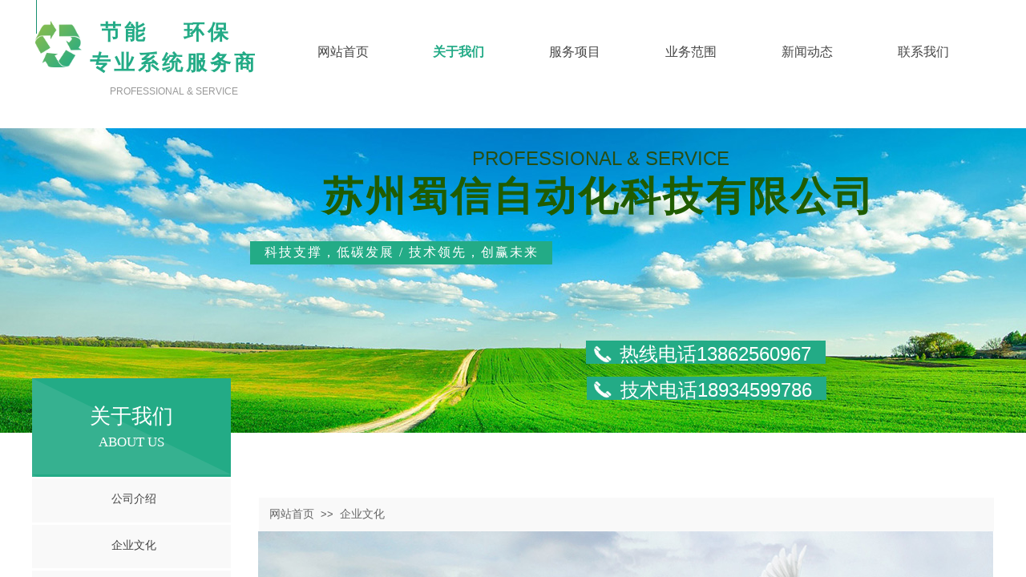

--- FILE ---
content_type: text/html; charset=utf-8
request_url: http://www.szshuxin.com/about?article_id=26
body_size: 14373
content:
<!DOCTYPE html PUBLIC "-//W3C//DTD XHTML 1.0 Transitional//EN" "http://www.w3.org/TR/xhtml1/DTD/xhtml1-transitional.dtd">
<html xmlns="http://www.w3.org/1999/xhtml" lang="zh-Hans" >
	<head>
		<meta http-equiv="X-UA-Compatible" content="IE=Edge,chrome=1" />
	<meta name="viewport" content="width=1200" />	<meta http-equiv="Content-Type" content="text/html; charset=utf-8" />
		<meta name="format-detection" content="telephone=no" />
	     <meta http-equiv="Cache-Control" content="no-transform"/> 
     <meta http-equiv="Cache-Control" content="no-siteapp"/>
	<title>企业文化</title>
	<meta name="keywords"  content="网站关键字" />
	<meta name="description" content="网站描述" />
    
                
		<meta property="og:image" content="http://static.websiteonline.cn/website/template/default/images/favicon.ico">
		<link rel="shortcut icon" href="http://static.websiteonline.cn/website/template/default/images/favicon.ico" type="image/x-icon" />
	<link rel="Bookmark" href="http://static.websiteonline.cn/website/template/default/images/favicon.ico" />
		

		<link href="http://static.websiteonline.cn/website/template/default/css/default.css?v=17534100" rel="stylesheet" type="text/css" />
<link href="http://www.szshuxin.com/template/default/css/font/font.css?v=15750090" rel="stylesheet" type="text/css" />
<link href="http://www.szshuxin.com/template/default/css/wpassword/iconfont.css?v=17496248" rel="stylesheet" type="text/css" />
<link href="http://static.websiteonline.cn/website/plugin/title/css/title.css?v=17083134" rel="stylesheet" type="text/css" />
<link href="http://static.websiteonline.cn/website/plugin/media/css/media.css?v=14077216" rel="stylesheet" type="text/css" />
<link href="http://static.websiteonline.cn/website/plugin/unslider/css/unslider.css?v=16086236" rel="stylesheet" type="text/css" />
<link href="http://static.websiteonline.cn/website/plugin/breadcrumb/css/breadcrumb.css?v=16086008" rel="stylesheet" type="text/css" />
<link href="http://static.websiteonline.cn/website/plugin/article_detail/css/article_detail.css?v=17387192" rel="stylesheet" type="text/css" />
<style type="text/css">#canvas{background:#ffffff no-repeat top left;}
.prop_rotate_angle sup,.prop_rotate_angle .posblk-deg{font-size:11px; color:#CDCDCD; font-weight:normal; font-style:normal; }ins#qiao-wrap{height:0;} #qiao-wrap{display:block;}
</style> 
</head>
<body  >
<input type="hidden" value="3" name="_user_level_val" />
								<script type="text/javascript" language="javascript" src="http://static.websiteonline.cn/website/script/??libsjq.js,jquery.custom.js,jquery.lazyload.js,jquery.rotateutility.js,lab.js,wopop_all.js,jquery.cookie.js,jquery.simplemodal.js,fullcollumn.js,objectFitPolyfill.min.js,ierotate.js,effects/velocity.js,effects/velocity.ui.js,effects/effects.js,fullpagescroll.js,common.js,heightAdapt.js?v=17573096"></script>
<script type="text/javascript" language="javascript" src="http://static.websiteonline.cn/website/plugin/??media/js/init.js,new_navigation/js/overall.js,new_navigation/styles/hs9/init.js,unslider/js/init.js,new_navigation/styles/vertical_vs3/init.js,breadcrumb/js/init.js,buttons/js/init.js?v=17621358"></script>
	<script type="text/javascript" language="javascript">
    			var webmodel = {};
	        
    wp_pages_global_func($.extend({
        'isedit': '0',
        'islogin': '0',
        'domain': 'pro8e279a',
        'p_rooturl': 'http://www.szshuxin.com',
        'static_rooturl': 'http://static.websiteonline.cn/website',
        'interface_locale': "zh_CN",
        'dev_mode': "0",
        'getsession': ''
    }, {"phpsessionid":"","punyurl":"http:\/\/www.szshuxin.com","curr_locale":"zh_CN","mscript_name":"","converted":false}));
    
	</script>

<link href="http://www.szshuxin.com/80fb73223780692020f9f7ff8bdb4d4d.cssx" rel="stylesheet" /><div id="page_set_css">
</div><input type="hidden" id="page_id" name="page_id" value="3" rpid="3">
<div id="scroll_container" class="scroll_contain" style="">
	    	<div id="scroll_container_bg" style=";">&nbsp;</div>
<script>
initScrollcontainerHeight();	
</script>
     <div id="overflow_canvas_container">        <div id="canvas" style=" margin: 0 auto;width:1200px;;height:1024px">
    <div id='layer07B98DFAE6C913B250E4C2CC2299D85C' type='line'  class='cstlayer' style='left: 0px; top: 0px; position: absolute; z-index: 100; width: 10px; height: 42px; '  mid=""    deg='0'><div class="wp-line_content" style="padding: 0px; border-color: transparent; border-width: 0px; overflow: hidden; width: 10px; height: 42px; border-style: solid;"><div class="wpline-wrapper vertical-solid"></div><script language="javascript">
</script></div></div><script>				 $('#layer07B98DFAE6C913B250E4C2CC2299D85C').triggerHandler('layer_ready');</script><div id='layer344C9D2BD4BF0221DC0D8B6A8ABD5558' type='title'  class='cstlayer' style='left: 85px; top: 23px; position: absolute; z-index: 127; width: 195px; height: 35px; '  mid=""    deg='0'><div class="wp-title_content" style="overflow-wrap: break-word; padding: 0px; border-color: transparent; border-width: 0px; height: 35px; width: 195px; display: block; border-style: solid;"><font color="#23ab86" face="微软雅黑"><span style="font-size: 26px; letter-spacing: 4px;"><b>节能&nbsp; &nbsp; 环保</b></span></font></div>
<script type="text/javascript">
$(function(){
	$('.wp-title_content').each(function(){
		if($(this).find('div').attr('align')=='justify'){
			$(this).find('div').css({'text-justify':'inter-ideograph','text-align':'justify'});
		}
	})	
})
</script>

</div><script>				 $('#layer344C9D2BD4BF0221DC0D8B6A8ABD5558').triggerHandler('layer_ready');</script><div id='layer2D40275573A533738A3404F03DAD8975' type='media'  class='cstlayer' style='left: 4px; top: 26px; position: absolute; z-index: 130; width: 58px; height: 58px; '  mid=""    deg='0'><script>
create_pc_media_set_pic('layer2D40275573A533738A3404F03DAD8975',false);
</script>
<div class="wp-media_content"  style="overflow: hidden; width: 58px; height: 58px; border-width: 0px; border-style: solid; padding: 0px;" type="0">
<div class="img_over"  style='overflow: hidden; border-color: transparent; border-width: 0px; position: relative; width: 58px; height: 58px;'>

<div class="imgloading" style="z-index:100;"> </div>
<a class="media_link" style="line-height:normal;" href="http://www.szshuxin.com/index"  >
<img  id="wp-media-image_layer2D40275573A533738A3404F03DAD8975" onerror="set_thumb_layer2D40275573A533738A3404F03DAD8975(this);" onload="set_thumb_layer2D40275573A533738A3404F03DAD8975(this);" class="paragraph_image"  type="zoom" src="http://pro8e279a.pic15.websiteonline.cn/upload/templatefiles/logox.png" style="width: 58px; height: auto;;" />
</a>
</div>

</div>
<script>
(function(){
		layer_media_init_func('layer2D40275573A533738A3404F03DAD8975',{"isedit":false,"has_effects":false});
})()
</script>
</div><script>				 $('#layer2D40275573A533738A3404F03DAD8975').triggerHandler('layer_ready');</script><div id='layer3EAF2E2B870E9A5D7C816B110210E2AC' type='new_navigation'  class='cstlayer' style='left: 301px; top: 40px; position: absolute; z-index: 122; width: 898px; height: 50px; '  mid=""    deg='0'><div class="wp-new_navigation_content" style="border-color: transparent; border-width: 0px; width: 898px; display: block; overflow: visible; height: auto;;display:block;overflow:hidden;height:0px;" type="0">
<script type="text/javascript"> 
		
		$("#layer3EAF2E2B870E9A5D7C816B110210E2AC").data("m_show", '');
	</script>
<div skin="hs9" class="nav1 menu_hs9" ishorizon="1" colorstyle="black" direction="0" more="更多" moreshow="1" morecolor="darkorange" hover="1" hover_scr="0" submethod="0" umenu="0" dmenu="0" sethomeurl="http://www.szshuxin.com/index" smcenter="0">
		<ul id="nav_layer3EAF2E2B870E9A5D7C816B110210E2AC" class="navigation"  style="width:auto;"  >
		<li style="width:16.66%;box-sizing:border-box;z-index:2;"  class="wp_subtop"  pid="1" ><a class="  "  href="http://www.szshuxin.com"><span style="display:block;overflow:hidden;">网站首页</span></a></li><li style="width:16.66%;box-sizing:border-box;z-index:2;"  class="wp_subtop"  pid="3" ><a class="  "  href="http://www.szshuxin.com/about"><span style="display:block;overflow:hidden;">关于我们</span></a></li><li style="width:16.66%;box-sizing:border-box;z-index:2;"  class="wp_subtop"  pid="6" ><a class="  "  href="http://www.szshuxin.com/page6"><span style="display:block;overflow:hidden;">服务项目</span></a></li><li style="width:16.66%;box-sizing:border-box;z-index:2;"  class="wp_subtop"  pid="8" ><a class="  "  href="http://www.szshuxin.com/page8"><span style="display:block;overflow:hidden;">业务范围</span></a></li><li style="width:16.66%;box-sizing:border-box;z-index:2;"  class="wp_subtop"  pid="10" ><a class="  "  href="http://www.szshuxin.com/page10"><span style="display:block;overflow:hidden;">新闻动态</span></a></li><li style="width:16.66%;box-sizing:border-box;z-index:2;"  class="wp_subtop"  pid="5" ><a class="  "  href="http://www.szshuxin.com/page5"><span style="display:block;overflow:hidden;">联系我们</span></a></li>	</ul>
</div>

<script type="text/javascript"> 
				$("#layer3EAF2E2B870E9A5D7C816B110210E2AC").data("datasty_", '@charset "utf-8";  #nav_layer3EAF2E2B870E9A5D7C816B110210E2AC, #nav_layer3EAF2E2B870E9A5D7C816B110210E2AC ul {padding:0; margin:0; list-style:none; }  #nav_layer3EAF2E2B870E9A5D7C816B110210E2AC {padding-left:15px; padding-right:15px;position:relative; background-position:top left;background-repeat:repeat-x;background-color:transparent;background-image:url("http://static.websiteonline.cn/website/plugin/new_navigation/styles/hs9/dbj.jpg");line-height:50px;height:50px; }  #nav_layer3EAF2E2B870E9A5D7C816B110210E2AC li.wp_subtop {text-align:center;float:left; height:50px;line-height:50px;background-image:url(http://static.websiteonline.cn/website/plugin/new_navigation/view/images/png_bg.png);background-color:transparent;background-position:top left;background-repeat:repeat;}  #nav_layer3EAF2E2B870E9A5D7C816B110210E2AC li.wp_subtop:hover{text-align:center; background-color:transparent;background-position:top left;height:50px;line-height:50px; background-image:url("http://static.websiteonline.cn/website/plugin/new_navigation/styles/hs9/dhover.jpg");background-repeat:repeat-x;}  #nav_layer3EAF2E2B870E9A5D7C816B110210E2AC li.wp_subtop>a {white-space: nowrap;overflow:hidden;padding-left:15px;padding-right:15px;text-align:center;display:block;  font-family:arial; font-size:14px; color:#FFFFFF; text-decoration:none; font-weight:normal;font-style:normal;}  #nav_layer3EAF2E2B870E9A5D7C816B110210E2AC li.wp_subtop>a:hover{color:#333333;text-align:center;font-family:arial; font-size:14px; font-weight:normal;font-style:normal;}  #nav_layer3EAF2E2B870E9A5D7C816B110210E2AC ul{display:none;width:100%;position:absolute; top:38px; left:-9999px;background-image:url(http://static.websiteonline.cn/website/plugin/new_navigation/view/images/png_bg.png);background-repeat:repeat;background-color:transparent;background-position:top left;padding-bottom:3px;padding-top:3px;}  #nav_layer3EAF2E2B870E9A5D7C816B110210E2AC ul li{text-align:center;float:left; background-color:#fbfbfb;background-position:top left;background-repeat:repeat;background-image:url(http://static.websiteonline.cn/website/plugin/new_navigation/view/images/png_bg.png);height:25px;line-height:25px;font-weight:normal;}  #nav_layer3EAF2E2B870E9A5D7C816B110210E2AC ul li:hover{text-align:center;  background-position:top left;background-repeat:repeat;background-image:url(http://static.websiteonline.cn/website/plugin/new_navigation/view/images/png_bg.png);background-color:#2f2f2f;height:25px;line-height:25px;}  #nav_layer3EAF2E2B870E9A5D7C816B110210E2AC ul li a {white-space: nowrap;color:#666666;text-align:center;float:left; display:block; padding:0 10px 0 10px; font-family:arial; font-size:12px; text-decoration:none; font-weight:normal;font-style:normal;}  #nav_layer3EAF2E2B870E9A5D7C816B110210E2AC ul li a:hover{color:#fff;text-align:center;float:left; padding:0 10px 0 10px; font-family:arial; font-size:12px; text-decoration:none; font-weight:normal;font-style:normal;}  #nav_layer3EAF2E2B870E9A5D7C816B110210E2AC li ul.floatRight li {float:right;}  #nav_layer3EAF2E2B870E9A5D7C816B110210E2AC ul ul {background-image:url(http://static.websiteonline.cn/website/plugin/new_navigation/view/images/png_bg.png);}');
		$("#layer3EAF2E2B870E9A5D7C816B110210E2AC").data("datastys_", '#nav_layer3EAF2E2B870E9A5D7C816B110210E2AC{background-color:transparent;} #nav_layer3EAF2E2B870E9A5D7C816B110210E2AC{background-image:url(http://static.websiteonline.cn/website/plugin/new_navigation/view/images/png_bg.png);} #nav_layer3EAF2E2B870E9A5D7C816B110210E2AC{background:;}  #nav_layer3EAF2E2B870E9A5D7C816B110210E2AC li.wp_subtop>a{font-family:Microsoft YaHei;}  #nav_layer3EAF2E2B870E9A5D7C816B110210E2AC li.wp_subtop>a{font-size:16px;} #nav_layer3EAF2E2B870E9A5D7C816B110210E2AC li.wp_subtop>a:hover{color:#22aa86;}  #nav_layer3EAF2E2B870E9A5D7C816B110210E2AC li.wp_subtop>a:hover{font-size:16px;} #nav_layer3EAF2E2B870E9A5D7C816B110210E2AC li.wp_subtop>a:hover{font-family:Microsoft YaHei;} #nav_layer3EAF2E2B870E9A5D7C816B110210E2AC li.wp_subtop:hover{background-image:url(http://static.websiteonline.cn/website/plugin/new_navigation/view/images/png_bg.png);} #nav_layer3EAF2E2B870E9A5D7C816B110210E2AC li.wp_subtop:hover{background-color:transparent;}      #nav_layer3EAF2E2B870E9A5D7C816B110210E2AC li.wp_subtop>a{color:#454545;} #nav_layer3EAF2E2B870E9A5D7C816B110210E2AC li.wp_subtop>a:hover{font-weight:bold;}');
	
		</script>

<script type="text/javascript">
function wp_get_navstyle(layer_id,key){
		var navStyle = $.trim($("#"+layer_id).data(key));
		return navStyle;	
	
}	
richtxt('layer3EAF2E2B870E9A5D7C816B110210E2AC');
</script><script type="text/javascript">
layer_new_navigation_hs9_func({"isedit":false,"layer_id":"layer3EAF2E2B870E9A5D7C816B110210E2AC","menustyle":"hs9"});
layer3EAF2E2B870E9A5D7C816B110210E2AC_liHoverCallBack;
</script>

</div>
<script type="text/javascript">
 $(function(){
	layer_new_navigation_content_func({"isedit":false,"layer_id":"layer3EAF2E2B870E9A5D7C816B110210E2AC","menustyle":"hs9","addopts":[]});
});
</script>

</div><script>				 $('#layer3EAF2E2B870E9A5D7C816B110210E2AC').triggerHandler('layer_ready');</script><div id='layerCBDC89A97334B85E676BE0FB84C083D8' type='title'  class='cstlayer' style='left: 72px; top: 61px; position: absolute; z-index: 129; width: 238px; height: 35px; '  mid=""    deg='0'><div class="wp-title_content" style="overflow-wrap: break-word; padding: 0px; border-color: transparent; border-width: 0px; height: 35px; width: 238px; display: block;"><b style="color: rgb(35, 171, 134); font-family: 微软雅黑; font-size: 26px; letter-spacing: 4px;">专业</b><font color="#23ab86" face="微软雅黑"><span style="font-size: 26px; letter-spacing: 4px;"><b>系统服务商</b></span></font></div>

</div><script>				 $('#layerCBDC89A97334B85E676BE0FB84C083D8').triggerHandler('layer_ready');</script><div id='layer5421293B7F60173C6DE1F0A4C5C75E50' type='title'  class='cstlayer' style='left: 60px; top: 106px; position: absolute; z-index: 128; width: 196px; height: 16px; '  mid=""    deg='0'><div class="wp-title_content" style="overflow-wrap: break-word; padding: 0px; border-color: transparent; border-width: 0px; height: 16px; width: 197px; display: block;"><div style="text-align: right;"><span style="color: rgb(153, 153, 153);">PROFESSIONAL &amp; SERVICE</span></div></div>

</div><script>				 $('#layer5421293B7F60173C6DE1F0A4C5C75E50').triggerHandler('layer_ready');</script><div id='layer49DEDA32F24AB91FCF85D32DF21D3715' type='unslider'  class='cstlayer' style='left: 0px; top: 160px; position: absolute; z-index: 102; width: 1200px; height: 380px; '  mid=""    deg='0'><style>
#layer49DEDA32F24AB91FCF85D32DF21D3715html5zoo-1{
	margin:0 auto;
}
</style>
<div id="layer49DEDA32F24AB91FCF85D32DF21D3715_content" class="wp-unslider_content" style="overflow: hidden; border: none; left: -71.5px; width: 1343px; height: 380px; position: absolute;">
<script type="text/javascript">
	 
</script>

<!-- loop star -->
<div id="layer49DEDA32F24AB91FCF85D32DF21D3715html5zoo-1">
    <ul class="html5zoo-slides" style="display:none;">
  
        <li><img  src="http://pro8e279a.pic15.websiteonline.cn/upload/templatefiles/inbanner_01.jpg" class="html5lightbox" /></a></li>
  
        <li><img  src="http://pro8e279a.pic15.websiteonline.cn/upload/templatefiles/inbanner_02.jpg" class="html5lightbox" /></a></li>
    </ul>
</div>
<!-- loop end -->

<script language="javascript">
(function(){
		var layerparams={"layerid":"layer49DEDA32F24AB91FCF85D32DF21D3715","pstyle":"none","plborder_size":null,"interval":3000,"autoplays":"false","title_size":40,"title_family":"SimSun","title_color":"#fff","easing":"all","show_title":"0","show_nav":"0","navigation_style":"01","navbg_hover_color":"#660000","nav_margin_bottom_size":"25","nav_arrow":"1","arrow_left":"template\/default\/images\/left_arrow.png","arrow_right":"template\/default\/images\/right_arrow.png","nav_margin_left_size":"25","nav_margin_right_size":"25","skin":"01","default_show":"1","hover_show":"0","pauseonmouseover":"1","nav_arrow_w_size":"32","nav_arrow_h_size":"32","iconstyle":"01","nav_height_size":"2","wsize":null,"editMode":false,"unslideradapt":null};
	layer_unslider_init_func(layerparams);
})()  
</script>
</div>
</div><script>				 $('#layer49DEDA32F24AB91FCF85D32DF21D3715').triggerHandler('layer_ready');</script><div id='layer8172C18331D5ABA1518B9E11B944CBF4' type='title'  class='cstlayer' style='left: 536px; top: 181px; position: absolute; z-index: 106; width: 334px; height: 30px; display: block;display:none; '  mid=""    deg='0'><div class="wp-title_content" style="overflow-wrap: break-word; padding: 0px; border-color: transparent; border-width: 0px; height: 30px; width: 334px; display: block;"><div style="text-align: right;"><span style="color: rgb(39, 78, 19); font-size: 24px;">PROFESSIONAL&nbsp;&amp; SERVICE</span></div></div>

</div><script>		         $('#layer8172C18331D5ABA1518B9E11B944CBF4').data('wopop_effects',{"effect":"fromright","delay":0,"duration":1.2,"loop":0,"loop_infinite":"0"});				 $('#layer8172C18331D5ABA1518B9E11B944CBF4').triggerHandler('layer_ready');</script><div id='layerFF1FBD3A0D0554768BC2965F90F0DBC3' type='title'  class='cstlayer' style='left: 322px; top: 210px; position: absolute; z-index: 108; width: 730px; height: 70px; display: block;display:none; '  mid=""    deg='0'><div class="wp-title_content" style="overflow-wrap: break-word; padding: 0px; border-color: transparent; border-width: 0px; height: 70px; width: 730px; display: block; border-style: solid;"><div style="text-align: right;"><font color="#205c00" face="微软雅黑"><span style="font-size: 60px; letter-spacing: 3px;"><b><span style="font-size: 50px;">苏州蜀信自动化科技有</span><span style="font-size: 50px;">限公司</span></b></span></font></div></div>

</div><script>		         $('#layerFF1FBD3A0D0554768BC2965F90F0DBC3').data('wopop_effects',{"effect":"fromleft","delay":0.15,"duration":1.2,"loop":0,"loop_infinite":"0"});				 $('#layerFF1FBD3A0D0554768BC2965F90F0DBC3').triggerHandler('layer_ready');</script><div id='layer37538B4296650C943C4E57648FD5892E' type='title'  class='cstlayer' style='left: 272px; top: 301px; position: absolute; z-index: 110; width: 377px; height: 29px; display: block;display:none; '  mid=""    deg='0'><div class="wp-title_content" style="overflow-wrap: break-word; padding: 0px; border-color: transparent; border-width: 0px; height: 29px; width: 377px; display: block; border-style: solid; background-color: rgb(35, 171, 134);"><div style="text-align: center;"><span style="font-family: 微软雅黑; font-size: 16px; letter-spacing: 2px; line-height: 173%; color: rgb(255, 255, 255);">科技支撑，</span><span style="font-family: 微软雅黑; font-size: 16px; letter-spacing: 2px; line-height: 173%; color: rgb(255, 255, 255);">​</span><span style="font-family: 微软雅黑; font-size: 16px; letter-spacing: 2px; line-height: 173%; color: rgb(255, 255, 255);">低碳发展 / 技术领先，创赢未来​</span></div></div>

</div><script>		         $('#layer37538B4296650C943C4E57648FD5892E').data('wopop_effects',{"effect":"frombottom","delay":0.2,"duration":1.2,"loop":0,"loop_infinite":"0"});				 $('#layer37538B4296650C943C4E57648FD5892E').triggerHandler('layer_ready');</script><div id='layerB102419D15A31236E94CD8D6145B4F9F' type='title'  class='cstlayer' style='left: 691px; top: 425px; position: absolute; z-index: 112; width: 299px; height: 29px; display: block;display:none; '  mid=""    deg='0'><div class="wp-title_content" style="overflow-wrap: break-word; padding: 0px; border-color: transparent; border-width: 0px; height: 29px; width: 299px; display: block; border-style: solid; background-color: rgb(35, 171, 134);"><span style="font-size: 24px;">&nbsp; &nbsp; &nbsp;<span style="color: rgb(255, 255, 255);">&nbsp;热线电话13862560967</span><span style="color:#5a5a5a;">​​</span> &nbsp;&nbsp;</span></div>

</div><script>		         $('#layerB102419D15A31236E94CD8D6145B4F9F').data('wopop_effects',{"effect":"frombottom","delay":0.2,"duration":1.2,"loop":0,"loop_infinite":"0"});				 $('#layerB102419D15A31236E94CD8D6145B4F9F').triggerHandler('layer_ready');</script><div id='layerE9EAE9E5694D04EE096827E3E9420EA9' type='media'  class='cstlayer' style='left: 701px; top: 431px; position: absolute; z-index: 114; width: 22px; height: 22px; '  mid=""    deg='0'><script>
create_pc_media_set_pic('layerE9EAE9E5694D04EE096827E3E9420EA9',false);
</script>
<div class="wp-media_content"  style="overflow: hidden; width: 22px; height: 22px;" type="0">
<div class="img_over"  style='overflow: hidden; border-color: transparent; border-width: 0px; position: relative; width: 22px; height: 22px;'>

<div class="imgloading" style="z-index:100;"> </div>
<img  id="wp-media-image_layerE9EAE9E5694D04EE096827E3E9420EA9" onerror="set_thumb_layerE9EAE9E5694D04EE096827E3E9420EA9(this);" onload="set_thumb_layerE9EAE9E5694D04EE096827E3E9420EA9(this);" class="paragraph_image"  type="zoom" src="http://pro8e279a.pic15.websiteonline.cn/upload/templatefiles/tels.png" style="width: 22px; height: auto;;" />
</div>

</div>
<script>
(function(){
		layer_media_init_func('layerE9EAE9E5694D04EE096827E3E9420EA9',{"isedit":false,"has_effects":false});
})()
</script>
</div><script>				 $('#layerE9EAE9E5694D04EE096827E3E9420EA9').triggerHandler('layer_ready');</script><div id='layer7857969AAFB3427D2590004367914475' type='title'  class='cstlayer' style='left: 692px; top: 470px; position: absolute; z-index: 116; width: 299px; height: 29px; display: block;display:none; '  mid=""    deg='0'><div class="wp-title_content" style="overflow-wrap: break-word; padding: 0px; border-color: transparent; border-width: 0px; height: 29px; width: 299px; display: block; border-style: solid; background-color: rgb(35, 171, 134);"><span style="font-size: 24px;">&nbsp; &nbsp; &nbsp;<span style="color: rgb(255, 255, 255);">&nbsp;技术电话18934599786</span><span style="color:#5a5a5a;">​​</span> &nbsp;&nbsp;</span></div>

</div><script>		         $('#layer7857969AAFB3427D2590004367914475').data('wopop_effects',{"effect":"frombottom","delay":0.2,"duration":1.2,"loop":0,"loop_infinite":"0"});				 $('#layer7857969AAFB3427D2590004367914475').triggerHandler('layer_ready');</script><div id='layer4BFCE667C6D66255BAD8BE9BDE9525CF' type='title'  class='cstlayer' style='left: 0px; top: 472px; position: absolute; z-index: 114; width: 248px; height: 123px; '  mid="layerDEB96635B24730BDCACD7492EA104D29"    deg='0'><div class="wp-title_content" style="overflow-wrap: break-word; padding: 0px; border-color: transparent; border-width: 0px; height: 123px; width: 248px; display: block; border-style: solid; background-color: rgb(35, 171, 134); background-image: url('http://pro8e279a.pic15.websiteonline.cn/upload/templatefiles/nav_bgx.png');">&nbsp; &nbsp;</div>

</div><script>				 $('#layer4BFCE667C6D66255BAD8BE9BDE9525CF').triggerHandler('layer_ready');</script><div id='layerFC4F655C10583FE51010AD1FB7BE9BA3' type='media'  class='cstlayer' style='left: 701px; top: 475px; position: absolute; z-index: 119; width: 22px; height: 22px; '  mid=""    deg='0'><script>
create_pc_media_set_pic('layerFC4F655C10583FE51010AD1FB7BE9BA3',false);
</script>
<div class="wp-media_content"  style="overflow: hidden; width: 22px; height: 22px;" type="0">
<div class="img_over"  style='overflow: hidden; border-color: transparent; border-width: 0px; position: relative; width: 22px; height: 22px;'>

<div class="imgloading" style="z-index:100;"> </div>
<img  id="wp-media-image_layerFC4F655C10583FE51010AD1FB7BE9BA3" onerror="set_thumb_layerFC4F655C10583FE51010AD1FB7BE9BA3(this);" onload="set_thumb_layerFC4F655C10583FE51010AD1FB7BE9BA3(this);" class="paragraph_image"  type="zoom" src="http://pro8e279a.pic15.websiteonline.cn/upload/templatefiles/tels.png" style="width: 22px; height: auto;;" />
</div>

</div>
<script>
(function(){
		layer_media_init_func('layerFC4F655C10583FE51010AD1FB7BE9BA3',{"isedit":false,"has_effects":false});
})()
</script>
</div><script>				 $('#layerFC4F655C10583FE51010AD1FB7BE9BA3').triggerHandler('layer_ready');</script><div id='layer97B3875F5D9DFEB3428ED6EBE8E6046B' type='title'  class='cstlayer' style='left: 0px; top: 502px; position: absolute; z-index: 115; width: 248px; height: 32px; '  mid="layer484F8E6DDCA0921DE3A3C6B2F0B7ECE9"    deg='0'><div class="wp-title_content" style="overflow-wrap: break-word; padding: 0px; border-color: transparent; border-width: 0px; height: 32px; width: 248px; display: block;"><div style="text-align: center;"><span style="color: rgb(255, 255, 255); font-family: 微软雅黑; font-size: 26px;">关于我们</span><span style="color: rgb(255, 255, 255); font-family: 微软雅黑; font-size: 26px;">​</span></div></div>

</div><script>				 $('#layer97B3875F5D9DFEB3428ED6EBE8E6046B').triggerHandler('layer_ready');</script><div id='layer7507BCA8B8B92C7B36B29963458A07B3' type='title'  class='cstlayer' style='left: 0px; top: 540px; position: absolute; z-index: 116; width: 248px; height: 23px; '  mid="layer105631746B77E82F57B50501644231E0"    deg='0'><div class="wp-title_content" style="overflow-wrap: break-word; padding: 0px; border-color: transparent; border-width: 0px; height: 23px; width: 248px; display: block;"><div style="text-align: center;"><font color="#ffffff" face="微软雅黑"><span style="font-size: 17px; text-transform: uppercase;">About Us</span></font></div></div>

</div><script>				 $('#layer7507BCA8B8B92C7B36B29963458A07B3').triggerHandler('layer_ready');</script><div id='layer173385869D23B81BFFB3E78B3FFA4E0A' type='new_navigation'  class='cstlayer' style='left: 0px; top: 597px; position: absolute; z-index: 119; width: 248px; height: 230px; opacity: 1; '  mid=""    deg='0'><div class="wp-new_navigation_content" style="border-color: transparent; border-width: 0px; height: 230px; border-style: solid; padding: 0px; display: block; overflow: visible; width: auto;;display:block;overflow:hidden;width:0px;" type="1">
<script type="text/javascript"> 
		
	</script>
<div skin="vertical_vs3" class="nav1 menu_vertical_vs3" ishorizon="0" colorstyle="black" direction="0" more="更多" moreshow="1" morecolor="darkorange" hover="1" hover_scr="0" submethod="0" umenu="0" dmenu="0" sethomeurl="http://www.szshuxin.com/index" smcenter="0">
		<ul id="nav_layer173385869D23B81BFFB3E78B3FFA4E0A" class="navigation"  style="width:auto;"  >
		<li style="z-index:2;"  class="wp_subtop"  ><a  class="  "  href="http://www.szshuxin.com/about?article_id=25">公司介绍</a></li><li style="z-index:2;"  class="wp_subtop"  ><a  class="  "  href="http://www.szshuxin.com/about?article_id=26">企业文化</a></li><li style="z-index:2;"  class="wp_subtop"  pid="5" ><a  class="  "  href="http://www.szshuxin.com/page5">联系我们</a></li>	</ul>
</div>

<script type="text/javascript"> 
				$("#layer173385869D23B81BFFB3E78B3FFA4E0A").data("datasty_", '@charset "utf-8";  #nav_layer173385869D23B81BFFB3E78B3FFA4E0A,#nav_layer173385869D23B81BFFB3E78B3FFA4E0A ul,#nav_layer173385869D23B81BFFB3E78B3FFA4E0A li{list-style-type:none;margin:0;padding:0;border:thin none;}  #nav_layer173385869D23B81BFFB3E78B3FFA4E0A{position:relative;width:150px;background-image::none;background-repeat:no-repeat;background-position:left bottom;background-color:transparent;}  #nav_layer173385869D23B81BFFB3E78B3FFA4E0A li.wp_subtop{float:left;clear:left;padding-left:10px;padding-right:4px;padding-bottom:0;padding-bottom:3px;z-index:1000;position:relative;line-height:32px;height:32px;width:136px;background-image:url(http://static.websiteonline.cn/website/plugin/new_navigation/view/images/png_bg.png);background-repeat:no-repeat;background-position:center center;background-color:#000;margin-bottom:3px;text-align:center;}  #nav_layer173385869D23B81BFFB3E78B3FFA4E0A li.wp_subtop:hover{text-align:center;padding-left:10px;padding-right:4px;width:136px;background-image:url(http://static.websiteonline.cn/website/plugin/new_navigation/view/images/png_bg.png);background-repeat:no-repeat;background-position:center center;background-color:#000;}  #nav_layer173385869D23B81BFFB3E78B3FFA4E0A li.wp_subtop>a{white-space:nowrap;display:block;padding:0;text-decoration:none;overflow:hidden;font-size:12px;font-family:arial;color:#fff;text-align:center;font-weight:normal;font-style:normal;}  #nav_layer173385869D23B81BFFB3E78B3FFA4E0A li.wp_subtop>a:hover{text-decoration:none;font-size:12px;font-family:arial;color:#999;text-align:center;font-weight:normal;font-style:normal;}  #nav_layer173385869D23B81BFFB3E78B3FFA4E0A ul{position:absolute;margin-left:150px;display:none;left:0;margin-top:-32px;padding-left:3px;background-image:url(http://static.websiteonline.cn/website/plugin/new_navigation/view/images/png_bg.png);}  #nav_layer173385869D23B81BFFB3E78B3FFA4E0A ul li{position:relative;float:left;padding-bottom:0;margin-bottom:3px;padding-left:10px;padding-right:4px;width:136px;background-image:url(http://static.websiteonline.cn/website/plugin/new_navigation/view/images/png_bg.png);background-repeat:no-repeat;background-position:center center;background-color:#000;}  #nav_layer173385869D23B81BFFB3E78B3FFA4E0A ul li:hover{text-align:center;padding-left:10px;padding-right:4px;width:136px; background-image:url(http://static.websiteonline.cn/website/plugin/new_navigation/view/images/png_bg.png);background-repeat:no-repeat;background-position:center center;background-color:#000;}  #nav_layer173385869D23B81BFFB3E78B3FFA4E0A ul li a{overflow:hidden;display:block;font-size:12px;font-family:arial;color:#fff;text-align:center;font-weight:normal;font-style:normal;white-space:nowrap;}  #nav_layer173385869D23B81BFFB3E78B3FFA4E0A ul li a:hover{text-align:center;font-size:12px;font-family:arial;color:#999;font-weight:normal;font-style:normal;}  #nav_layer173385869D23B81BFFB3E78B3FFA4E0A ul ul{position: absolute;margin-left: 150px; margin-top:0px;display: none;background-image:url(http://static.websiteonline.cn/website/plugin/new_navigation/view/images/png_bg.png);}  #nav_layer173385869D23B81BFFB3E78B3FFA4E0A span{float:right;display:block;width:10px; }  #nav_layer173385869D23B81BFFB3E78B3FFA4E0A span.sub{float:right;display:block;width:10px;background:url(http://static.websiteonline.cn/website/plugin/new_navigation/styles/vertical_vs3/frog_arrow.gif) no-repeat center right;}  #nav_layer173385869D23B81BFFB3E78B3FFA4E0A  .ddli {display:none;clear:both;position: absolute;border-bottom: 1px solid rgb(224, 224, 224);box-shadow: 0px 3px 4px rgba(0, 0, 0, 0.18);padding:5px; text-align:left;background-color:#ffffff;margin-left:140px;margin-top:-32px;width:620px;}');
		$("#layer173385869D23B81BFFB3E78B3FFA4E0A").data("datastys_", '#nav_layer173385869D23B81BFFB3E78B3FFA4E0A li.wp_subtop{width:248px;} #nav_layer173385869D23B81BFFB3E78B3FFA4E0A li.wp_subtop>a{font-size:14px;} #nav_layer173385869D23B81BFFB3E78B3FFA4E0A li.wp_subtop:hover{width:248px;} #nav_layer173385869D23B81BFFB3E78B3FFA4E0A li.wp_subtop>a:hover{font-size:14px;} #nav_layer173385869D23B81BFFB3E78B3FFA4E0A li.wp_subtop{background-image:url(http://static.websiteonline.cn/website/plugin/new_navigation/view/images/png_bg.png);} #nav_layer173385869D23B81BFFB3E78B3FFA4E0A li.wp_subtop{background:transparent;} #nav_layer173385869D23B81BFFB3E78B3FFA4E0A li.wp_subtop{background-color:#f9f9f9;} #nav_layer173385869D23B81BFFB3E78B3FFA4E0A li.wp_subtop>a:hover{font-family:Microsoft YaHei;} #nav_layer173385869D23B81BFFB3E78B3FFA4E0A li.wp_subtop>a{font-family:Microsoft YaHei;} #nav_layer173385869D23B81BFFB3E78B3FFA4E0A li.wp_subtop>a{color:#434343;} #nav_layer173385869D23B81BFFB3E78B3FFA4E0A li.wp_subtop:hover{background:transparent;} #nav_layer173385869D23B81BFFB3E78B3FFA4E0A li.wp_subtop:hover{background-color:#23ab86;} #nav_layer173385869D23B81BFFB3E78B3FFA4E0A li.wp_subtop>a:hover{color:#ffffff;}#nav_layer173385869D23B81BFFB3E78B3FFA4E0A{height:230px;}#nav_layer173385869D23B81BFFB3E78B3FFA4E0A li.wp_subtop{height:51.5px;}#nav_layer173385869D23B81BFFB3E78B3FFA4E0A li.wp_subtop{line-height:51.5px;}');
	
		</script>

<script type="text/javascript">
function wp_get_navstyle(layer_id,key){
		var navStyle = $.trim($("#"+layer_id).data(key));
		return navStyle;	
	
}	
richtxt('layer173385869D23B81BFFB3E78B3FFA4E0A');
</script><script type="text/javascript">
layer_new_navigation_vs3_func({"isedit":false,"layer_id":"layer173385869D23B81BFFB3E78B3FFA4E0A","menustyle":"vertical_vs3"});

</script>

<div class="navigation_more" data-more="darkorange" data-typeval="1" data-menudata="{&quot;0&quot;:{&quot;substyle&quot;:0,&quot;father_id&quot;:0,&quot;name&quot;:&quot;%E5%85%AC%E5%8F%B8%E4%BB%8B%E7%BB%8D&quot;,&quot;state&quot;:&quot;1&quot;,&quot;content_background&quot;:&quot;&quot;,&quot;content_background_position&quot;:&quot;&quot;,&quot;content_background_repeat&quot;:&quot;&quot;,&quot;sethome&quot;:0,&quot;new_window&quot;:&quot;0&quot;,&quot;external_url&quot;:{&quot;topage&quot;:&quot;3&quot;,&quot;objectid&quot;:&quot;25&quot;,&quot;address&quot;:&quot;http:\/\/website-edit.onlinewebsite.cn\/website\/index.php?_m=wp_frontpage&amp;_a=index&amp;id=3&amp;domain=environment-1225716&amp;editdomain=app.ytouch.net&amp;SessionID=335a959f9f87c10d1a1106081805f952&amp;article_list=25&quot;,&quot;options&quot;:{&quot;target&quot;:&quot;&quot;},&quot;ctype&quot;:&quot;article_detail&quot;},&quot;defined_content&quot;:&quot;&quot;,&quot;id&quot;:1,&quot;i_order&quot;:&quot;1&quot;},&quot;2&quot;:{&quot;substyle&quot;:0,&quot;father_id&quot;:0,&quot;name&quot;:&quot;%E4%BC%81%E4%B8%9A%E6%96%87%E5%8C%96&quot;,&quot;state&quot;:&quot;1&quot;,&quot;content_background&quot;:&quot;&quot;,&quot;content_background_position&quot;:&quot;&quot;,&quot;content_background_repeat&quot;:&quot;&quot;,&quot;sethome&quot;:0,&quot;new_window&quot;:&quot;0&quot;,&quot;external_url&quot;:{&quot;topage&quot;:&quot;3&quot;,&quot;objectid&quot;:&quot;26&quot;,&quot;address&quot;:&quot;http:\/\/website-edit.onlinewebsite.cn\/website\/index.php?_m=wp_frontpage&amp;_a=index&amp;id=3&amp;domain=environment-1225716&amp;editdomain=&amp;SessionID=335a959f9f87c10d1a1106081805f952&amp;article_list=26&quot;,&quot;options&quot;:{&quot;target&quot;:&quot;&quot;},&quot;ctype&quot;:&quot;article_detail&quot;},&quot;defined_content&quot;:&quot;&quot;,&quot;id&quot;:3,&quot;i_order&quot;:&quot;2&quot;},&quot;3&quot;:{&quot;substyle&quot;:0,&quot;father_id&quot;:0,&quot;name&quot;:&quot;%E8%81%94%E7%B3%BB%E6%88%91%E4%BB%AC&quot;,&quot;state&quot;:&quot;1&quot;,&quot;content_background&quot;:&quot;&quot;,&quot;content_background_position&quot;:&quot;&quot;,&quot;content_background_repeat&quot;:&quot;&quot;,&quot;sethome&quot;:0,&quot;new_window&quot;:&quot;0&quot;,&quot;external_url&quot;:{&quot;ctype&quot;:&quot;1&quot;,&quot;options&quot;:{&quot;menuid&quot;:&quot;5&quot;,&quot;target&quot;:&quot;&quot;},&quot;address&quot;:&quot;http:\/\/website-edit.onlinewebsite.cn\/website\/index.php?_m=wp_frontpage&amp;_a=index&amp;id=5&amp;domain=environment-1225716&amp;editdomain=app.ytouch.net&amp;SessionID=bfd5063648afe48254b9a318029d27de&quot;},&quot;defined_content&quot;:&quot;&quot;,&quot;id&quot;:4,&quot;i_order&quot;:&quot;4&quot;}}"></div>
</div>
<script type="text/javascript">
 $(function(){
	layer_new_navigation_content_func({"isedit":false,"layer_id":"layer173385869D23B81BFFB3E78B3FFA4E0A","menustyle":"vertical_vs3","addopts":[]});
});
</script>

</div><script>				 $('#layer173385869D23B81BFFB3E78B3FFA4E0A').triggerHandler('layer_ready');</script><div id='layer916FDAA25C105CF93F1E7D4368C744DD' type='breadcrumb'  class='cstlayer' style='left: 283px; top: 621px; position: absolute; z-index: 104; width: 917px; height: 42px; '  mid=""    deg='0'><div class="wp-breadcrumb_content" style="width: 891px; height: 16px; border-width: 0px; border-style: solid; padding: 13px; background-color: rgb(249, 249, 249);" ShowCpage="1" >
<div class='breadcrumb_plugin'>

<span class="breadcrumbtext" gzdata="gzorder"><a href="http://www.szshuxin.com/" style="line-height:100%;line-height: 120%; color: rgb(102, 102, 102); font-family: Microsoft YaHei;line-height:120%;line-height:120%;line-height:120%;line-height:120%;line-height:120%;line-height:120%;line-height:120%;line-height:120%;line-height:120%;line-height:120%;line-height:120%;line-height:120%;line-height:120%;line-height:120%;line-height:120%;line-height:120%;" >网站首页</a></span>
<span style="line-height:100%; margin-left:5px;margin-right:5px;color:rgb(90, 90, 90);font-size:13.3333px;" class="breadcrumbfuhao">>></span>
<span class="breadcrumbtext"><a href="http://www.szshuxin.com/about?article_id=26" style="line-height:100%;line-height: 120%; color: rgb(102, 102, 102); font-family: Microsoft YaHei;line-height:120%;line-height:120%;line-height:120%;line-height:120%;line-height:120%;line-height:120%;line-height:120%;line-height:120%;line-height:120%;line-height:120%;line-height:120%;line-height:120%;line-height:120%;line-height:120%;line-height:120%;line-height:120%;" >企业文化</a></span>
</div>
</div>
<script>
layer_breadcrumb_ready_func('layer916FDAA25C105CF93F1E7D4368C744DD', '');
</script></div><script>				 $('#layer916FDAA25C105CF93F1E7D4368C744DD').triggerHandler('layer_ready');</script><div id='layer7147D5A901743BB5E37948706BADD128' type='article_detail'  class='cstlayer' style='left: 282px; top: 655px; position: absolute; z-index: 118; width: 917px; height: 369px; '  mid=""    deg='0'><div class="wp-article_detail_content" style="border-color: transparent; border-width: 0px; overflow: hidden; width: 917px; height: 369px;">
<script type="text/javascript">
</script>
 
<style>
.wp-article_detail_content .artview_info{ text-align:center; margin:0 auto; padding:10px 0 15px; line-height:21px; overflow:hidden;}
.wp-article_detail_content .detail_head_title{ float:left; display:inner_block; }
.wp-article_detail_content .sourcedata{ text-align:center; margin:0 auto;  line-height:21px; }
.wp-article_detail_content .text-source-left01{ float:left; color:transparent; padding:0 15px; display:inner_block; }
.wp-article_detail_content .text-source-left02{  float:left; text-align:left;   padding-right:8px; display:inner_block;}
.wp-article_detail_content .up_arrow{ background-image:url(http://static.websiteonline.cn/website/plugin/tb_product_detail/styles/defaultn/images/sitestar_productdetailspage_up_arrow.png); background-repeat:no-repeat; width:11px; height:10px; display:block; float:left; background-color:#c2c2c2; margin-right:8px; margin-top:8px;}
.wp-article_detail_content .down_arrow{ background-image:url(http://static.websiteonline.cn/website/plugin/tb_product_detail/styles/defaultn/images/sitestar_productdetailspage_down_arrow.png); background-repeat:no-repeat; width:11px; height:10px; display:block; float:left; background-color:#C2C2C2; margin-right:8px; margin-top:8px;}
.wp-article_detail_content .down_arrow_textover{ color:#048bcd;}
.wp-article_detail_content .up_arrow_textover{ color:#727272;}
.wp-article_detail_content .shareshow{ display:none; }
.wp-article_detail_content .artview_content .artview_detail img:not([width]){max-width:100%;}
</style>
	<div class="artdetail_title" style="display:none;">企业文化</div>

	
	<div class="artview_info" style="display:none;">
		<div class="sourcedata">
	<span class="detail_head_title org_txt_span"><span class="org_txt">来源:</span></span>
	<span class="text-source-left01">|</span>
	<span class="detail_head_title aut_txt_span"><span class="aut_txt">作者:</span>environment-1225716</span>
	<span class="text-source-left01">|</span>
	<span class="detail_head_title pub_txt_span"><span class="pub_txt">发布时间: </span>2019-02-21</span>
	<span class="text-source-left01">|</span>
	<span class="detail_head_title times_txt_span">4663 <span class="times_txt">次浏览</span></span>

<style>
.wp-article_detail_content .bdsharebuttonbox a{ margin:3px;}
.wp-article_detail_content .editshaimg{ margin:3px;}
.bdsharebuttonbox.bshare-custom a.wpshare-sinaminiblog {    background: url("http://static.websiteonline.cn/website/plugin/article_detail/view/images/sha_tsinaa.png");}
.bdsharebuttonbox.bshare-custom a.wpshare-sinaminiblog:hover {     background-image: url("http://static.websiteonline.cn/website/plugin/article_detail/view/images/sha_tsina.png");}
.bdsharebuttonbox.bshare-custom a.wpshare-qqim {    background-image: url("http://static.websiteonline.cn/website/plugin/article_detail/view/images/sha_sqqa.png");}
.bdsharebuttonbox.bshare-custom a.wpshare-qqim:hover {     background-image: url("http://static.websiteonline.cn/website/plugin/article_detail/view/images/sha_sqq.png");}
.bdsharebuttonbox.bshare-custom a.wpshare-weixin {    background-image: url("http://static.websiteonline.cn/website/plugin/article_detail/view/images/sha_weixina.png");}
.bdsharebuttonbox.bshare-custom a.wpshare-weixin:hover {     background-image: url("http://static.websiteonline.cn/website/plugin/article_detail/view/images/sha_weixin.png");}
.bdsharebuttonbox.bshare-custom a.wpshare-twitter {    background-image: url("http://static.websiteonline.cn/website/plugin/article_detail/view/images/sha_twittera.png");}
.bdsharebuttonbox.bshare-custom a.wpshare-twitter:hover {     background-image: url("http://static.websiteonline.cn/website/plugin/article_detail/view/images/sha_twitter.png");}
.bdsharebuttonbox.bshare-custom a.wpshare-facebook {    background-image: url("http://static.websiteonline.cn/website/plugin/article_detail/view/images/sha_facebooka.png");}
.bdsharebuttonbox.bshare-custom a.wpshare-facebook:hover {     background-image: url("http://static.websiteonline.cn/website/plugin/article_detail/view/images/sha_facebook.png");}

.bdsharebuttonbox a.bds_tqq_a {    background-image: url("http://static.websiteonline.cn/website/plugin/article_detail/view/images/sha_tqqa.png");}
.bdsharebuttonbox a.bds_tqq_a:hover {     background-image: url("http://static.websiteonline.cn/website/plugin/article_detail/view/images/sha_tqq.png");}
.bdsharebuttonbox.bshare-custom a.wpshare-qzone {    background: url("http://static.websiteonline.cn/website/plugin/article_detail/view/images/sha_qzonea.png");}
.bdsharebuttonbox.bshare-custom a.wpshare-qzone:hover {     background-image: url("http://static.websiteonline.cn/website/plugin/article_detail/view/images/sha_qzone.png");}
.bdsharebuttonbox a.bds_bdhome_a {    background-image: url("http://static.websiteonline.cn/website/plugin/article_detail/view/images/sha_bdhomea.png");}
.bdsharebuttonbox a.bds_bdhome_a:hover {     background-image: url("http://static.websiteonline.cn/website/plugin/article_detail/view/images/sha_bdhome.png");}

.bdsharebuttonbox.bshare-custom a.bshare-douban {    background: url("http://static.websiteonline.cn/website/plugin/article_detail/view/images/sha_doubana.png");}
.bdsharebuttonbox.bshare-custom a.bshare-douban:hover {     background-image: url("http://static.websiteonline.cn/website/plugin/article_detail/view/images/sha_douban.png");}
.bdsharebuttonbox a.bds_kaixin001_a {    background-image: url("http://static.websiteonline.cn/website/plugin/article_detail/view/images/sha_kaixin001a.png");}
.bdsharebuttonbox a.bds_kaixin001_a:hover {     background-image: url("http://static.websiteonline.cn/website/plugin/article_detail/view/images/sha_kaixin001.png");}
.wp-article_detail_content .bdsharebuttonbox img{float:left;}
.shareshow a{display: block;height:16px;padding-left:17px; width:auto;background-repeat: no-repeat;float:left;}
</style>
	<span class="text-source-left01 shareshow">|</span>
	 <span class="detail_head_title shareshow">分享到: </span>
	 <div class="bdsharebuttonbox shareshow bshare-custom">
		
	</div>
			</div>
	</div>
		<div class="artview_intro" style="display:none;">
		</div>
	
	<div class="artview_content" style="display:block;font-family:Microsoft YaHei;font-size:16px;color:#5A5A5A;font-weight:normal;text-decoration:none;">

		<div class="artview_detail" setsid="article26">
			<img src="http://environment-1221076.pic38.websiteonline.cn/upload/321wf.jpg" width="1000" height="219" alt="" />&nbsp; &nbsp; &nbsp; &nbsp;&nbsp;<span style="font-family: 宋体; font-size: 14pt; background-color: rgb(255, 255, 255); color: rgb(67, 67, 67); text-indent: 42pt;"><span style="margin: 0px; padding: 0px; line-height: 22.4px; font-size: 16px; font-family: SourceHanSansCN-Regular; color: rgb(67, 67, 67);">我们本着</span></span><span style="background-color: rgb(255, 255, 255); color: rgb(67, 67, 67); text-indent: 42pt; margin: 0px; padding: 0px; line-height: 22.4px; font-size: 16px; font-family: SourceHanSansCN-Regular;">“人人努力，日日创新”的企业精神，以服务客户，满意客户为宗旨，不断提供良心的服务，本着诚信决胜未来，顾客至上，锐意进取的经营理念，创新，真诚，团结，进取的企业精神，为广大客户提供合格的价格，诚信的服务，热情忠实与新老客户合作，赢得了广大客户的信赖和支持，诚挚的希望与你携手共同发展，齐心共创辉煌。</span><span style="color:#274E13;"> 
<p style="margin-top: 5pt; margin-bottom: 5pt; padding: 0px; line-height: 30px; color: rgb(90, 90, 90); font-family: Arial, 宋体, Helvetica, sans-serif, Verdana; white-space: normal; background-color: rgb(255, 255, 255); text-indent: 42pt;">
	<span style="margin: 0px; padding: 0px; line-height: 46.6667px; font-family: 宋体; font-size: 14pt;"></span> 
</p>
<p style="margin-top: 5pt; margin-bottom: 5pt; padding: 0px; line-height: 30px; color: rgb(90, 90, 90); font-family: Arial, 宋体, Helvetica, sans-serif, Verdana; white-space: normal; background-color: rgb(255, 255, 255); text-indent: 14pt;">
	<span style="margin: 0px; padding: 0px; line-height: 40px; font-family: SourceHanSansCN-Regular; font-size: 16px; color: rgb(67, 67, 67);">我们的经营理念是：客户至上、信誉第一、质量可靠、诚信为本、互利互惠。</span><span style="margin: 0px; padding: 0px; line-height: 46.6667px; font-family: 宋体; font-size: 14pt;"><br />
</span><span style="margin: 0px; padding: 0px; line-height: 46.6667px; font-family: 宋体; font-size: 14pt; color: rgb(67, 67, 67);">　</span><span style="margin: 0px; padding: 0px; line-height: 40px; font-family: SourceHanSansCN-Regular; font-size: 16px; color: rgb(67, 67, 67);">我们将以最优的品质，最周到的售后服务，最优惠的价格回报新老客户！苏州蜀信自动化科技与您携手合作，共同发展，营造我们美好的明天！</span> 
</p>
</span> <br />
<br />
<br />              <div style="clear:both;"></div>
		</div>

	</div>
  	</div>
<script type="text/javascript">
	$(function(){
		var layer = $('#layer7147D5A901743BB5E37948706BADD128');
 	  
	  layer.find('.prevlist,.nextlist').mouseenter(function(e){
			$(this).find('.up_arrow,.down_arrow').addClass("arrowbj");
			$(this).find('.prev_next_text,.prev_next_link').addClass("arrowfontcolor");			
			$(this).css("cursor","pointer");
		}).mouseleave(function(e){
			$(this).find('.up_arrow,.down_arrow').removeClass("arrowbj");
			$(this).find('.prev_next_text,.prev_next_link').removeClass("arrowfontcolor");
		});	
	
		var this_span = 0;
		var sharelen = 0; 
				layer.find('.sourcedata').children("span").not(".bdsharebuttonbox").each(function(){
			if($(this).css("display")=="none"){}else{
				var shis_spanw = $(this).outerWidth();
				this_span = this_span + shis_spanw;
			}
			
		})
		
				this_span = this_span + sharelen*28 + 4; 
                var sourcmax_width = $('.artview_info').width();
                if(sourcmax_width==0) sourcmax_width='100%';
		layer.find('.sourcedata').width(this_span); 
                layer.find('.sourcedata').css("max-width",sourcmax_width); 
		        
         
		 
})
	
</script>

</div><script>				 $('#layer7147D5A901743BB5E37948706BADD128').triggerHandler('layer_ready');</script><div id='layer47D5EE369AEB8CFB75085570D5D26A97' type='media'  class='cstlayer' style='left: 2px; top: 832px; position: absolute; z-index: 136; width: 248px; height: 165px; '  mid="layer677343BFF3488B4C4C97C9062EC47CBC"    deg='0'><script>
create_pc_media_set_pic('layer47D5EE369AEB8CFB75085570D5D26A97',false);
</script>
<div class="wp-media_content"  style="overflow: hidden; width: 248px; height: 165px; border-width: 0px; border-style: solid; padding: 0px;" type="0">
<div class="img_over"  style='overflow: hidden; border-color: transparent; border-width: 0px; position: relative; width: 248px; height: 165px;'>

<div class="imgloading" style="z-index:100;"> </div>
<img  id="wp-media-image_layer47D5EE369AEB8CFB75085570D5D26A97" onerror="set_thumb_layer47D5EE369AEB8CFB75085570D5D26A97(this);" onload="set_thumb_layer47D5EE369AEB8CFB75085570D5D26A97(this);" class="paragraph_image"  type="zoom" src="http://pro8e279a.pic15.websiteonline.cn/upload/templatefiles/csx7.jpg" style="width: 248px; height: 165px;;" />
</div>

</div>
<script>
(function(){
		layer_media_init_func('layer47D5EE369AEB8CFB75085570D5D26A97',{"isedit":false,"has_effects":false});
})()
</script>
</div><script>				 $('#layer47D5EE369AEB8CFB75085570D5D26A97').triggerHandler('layer_ready');</script><div id='layerADEE96A873536EFB3A6B5FD6FDC36CB0' type='buttons'  class='cstlayer' style='left: 48px; top: 910px; position: absolute; z-index: 117; width: 152px; height: 39px; '  mid="layer3C7C8D514A2C7946B9AE55FC37912DE9"    deg='0'><div class="wp-buttons_content" style="padding: 0px; border-color: transparent; border-width: 0px; overflow: hidden; width: 152px; height: 39px;"><a href="http://www.szshuxin.com/page5"  class="btnarea button_btndefault-link" style="width:150px;left:0px;top:0px;height:37px;line-height:37px;">
  <span class="button_btndefault-label">CONTACT US</span>
</a><script type="text/javascript" src="http://static.websiteonline.cn/website/script/usermanagemob/clipboard.js"></script>
<script language="javascript">$('#layerADEE96A873536EFB3A6B5FD6FDC36CB0').layer_ready(function(){
	
			(function(){
	var param={"layerid":"layerADEE96A873536EFB3A6B5FD6FDC36CB0","bgFlag":0,"bhFlag":0};
	layer_buttons_text_display_func(param);
	})();
	
	
			
		
		
			    
    	    
		btnFloat({"border_radius":"0px 0px 0px 0px","bgcolor_link":"transparent","bgcolor_hover":"rgba(35,171,134,1)","btntext":"CONTACT US","shadow_enable":"hide","txtfont_name":"Microsoft YaHei","txtfont_size":"16","txtbold":"bold","bcolor_link":"rgba(255,255,255,1)","bcolor_hover":"rgba(35,171,134,1)","ostyle":{"btnarea":"width:150px;left:0px;top:0px;height:37px;line-height:37px;"},"border_width":"1","btnlink":{"ctype":"page","options":{"menuid":"5","target":"0"},"address":"https:\/\/website-edit.onlinewebsite.cn\/website\/index.php?_m=wp_frontpage&_a=index&id=5&domain=environment-1225716&editdomain=&SessionID=9c237325bf9f8f044370ec1bd191088e"}},'layerADEE96A873536EFB3A6B5FD6FDC36CB0')
	});</script>
</div>

</div><script>				 $('#layerADEE96A873536EFB3A6B5FD6FDC36CB0').triggerHandler('layer_ready');</script>    </div>
     </div>	<div id="site_footer" style="width:1200px;position:absolute;height:460px;z-index:500;margin-top:10px">
		<div class="full_width " margintopheight=10 style="position:absolute;height:460px;background-color:#44514e;background-image:url('http://pro8e279a.pic15.websiteonline.cn/upload/templatefiles/world-map.png');background-position:center center;background:;"></div>
		<div id="footer_content" class="full_content" style="width:1200px; position:absolute;left:0;top:0;margin-left: 0px;;height:460px;">
			<div id='layer84F382EBBBD751697E542D61E4C443D6' type='title'  inbuttom='1' class='cstlayer' style='left: 353px; top: 107px; position: absolute; z-index: 111; width: 96px; height: 98px; '  mid=""    deg='0'><div class="wp-title_content" style="overflow-wrap: break-word; padding: 0px; border-color: transparent; border-width: 0px; height: 98px; width: 96px; display: block; border-style: solid;"><div style=""><div><span style="font-size: 15px; font-family: 微软雅黑; color: rgb(217, 217, 217); line-height: 211%;"><a href="http://www.szshuxin.com/page6"><span style="color: rgb(217, 217, 217); line-height: 210%;">服务项目</span></a></span></div><div><span style="font-size: 15px; font-family: 微软雅黑; color: rgb(217, 217, 217); line-height: 211%;"><a href="http://www.szshuxin.com/page8"><span style="color: rgb(217, 217, 217); line-height: 210%;">业务范围</span></a></span></div><div><span style="font-size: 15px; font-family: 微软雅黑; color: rgb(217, 217, 217); line-height: 211%;"><a href="http://www.szshuxin.com/?id=9"><span style="color: rgb(217, 217, 217); line-height: 210%;">业务流程</span></a></span></div></div></div>

</div><script>				 $('#layer84F382EBBBD751697E542D61E4C443D6').triggerHandler('layer_ready');</script><div id='layer81F0C1DC5567F329526E0FCF7C5FDA39' type='title'  inbuttom='1' class='cstlayer' style='left: 488px; top: 102px; position: absolute; z-index: 112; width: 100px; height: 97px; '  mid=""    deg='0'><div class="wp-title_content" style="overflow-wrap: break-word; padding: 0px; border-color: transparent; border-width: 0px; height: 97px; width: 100px; display: block; border-style: solid;"><div style=""><div><span style="font-size: 15px; font-family: 微软雅黑; color: rgb(217, 217, 217); line-height: 211%;"><a href="http://www.szshuxin.com/about?article_id=25"><span style="font-size: 16px; line-height: 211%; color: rgb(217, 217, 217);">公司介绍</span></a></span></div><div><span style="font-size: 15px; font-family: 微软雅黑; color: rgb(217, 217, 217); line-height: 211%;"><a href="http://www.szshuxin.com/about?article_id=26"><span style="font-size: 16px; line-height: 211%; color: rgb(217, 217, 217);">企业文化</span></a></span></div><div><span style="font-size: 15px; font-family: 微软雅黑; color: rgb(217, 217, 217); line-height: 211%;"><a href="http://www.szshuxin.com/page5"><span style="font-size: 16px; line-height: 211%; color: rgb(217, 217, 217);">联系方式</span></a></span></div></div></div>

</div><script>				 $('#layer81F0C1DC5567F329526E0FCF7C5FDA39').triggerHandler('layer_ready');</script><div id='layer98EAADCC720DA9A7504D00721DCC9AD1' type='title'  inbuttom='1' class='cstlayer' style='left: 673px; top: 103px; position: absolute; z-index: 138; width: 451px; height: 182px; '  mid=""    deg='0'><div class="wp-title_content" style="overflow-wrap: break-word; padding: 0px; border-color: transparent; border-width: 0px; height: 181px; width: 451px; display: block; border-style: solid;"><p style=""><span style="font-family: 微软雅黑; font-size: 15px; letter-spacing: 1px; color: rgb(255, 255, 255); line-height: 200%;">地址：江苏省苏州工业园区金陵东路183号</span></p><p style=""><span style="color: rgb(255, 255, 255); font-family: 微软雅黑; font-size: 15px; letter-spacing: 1px;">技术热线：13862560967&nbsp; &nbsp;陈先生</span></p><p style=""><span style="font-family: 微软雅黑; font-size: 15px; letter-spacing: 1px; color: rgb(255, 255, 255); line-height: 200%;">服务热线：18934599786&nbsp; &nbsp;胡先生</span></p><p style=""><span style="font-family: 微软雅黑; font-size: 15px; letter-spacing: 1px; color: rgb(255, 255, 255); line-height: 200%;">网址：www.szshuxin.com</span></p><div style=""><span style="font-family: 微软雅黑; font-size: 15px; letter-spacing: 1px; color: rgb(255, 255, 255); line-height: 200%;">邮箱：qchen@szshuxin.com&nbsp;</span></div></div>

</div><script>				 $('#layer98EAADCC720DA9A7504D00721DCC9AD1').triggerHandler('layer_ready');</script><div id='layer2E307A35BB43DF468D1F95CBBD74A196' type='line'  inbuttom='1' class='cstlayer' style='left: 732px; top: 71px; position: absolute; z-index: 110; width: 255px; height: 17.7007px; '  mid=""    deg='0'><div class="wp-line_content" style="padding: 0px; border-color: transparent; border-width: 0px; overflow: hidden; width: 255px; height: 18px; border-style: solid;"><div class="wpline-wrapper horizontal-solid"></div><script language="javascript">
</script></div></div><script>				 $('#layer2E307A35BB43DF468D1F95CBBD74A196').triggerHandler('layer_ready');</script><div id='layer7B272868E68C9D47E415DE6934B7282C' type='title'  inbuttom='1' class='cstlayer' style='left: 672px; top: 54px; position: absolute; z-index: 109; width: 77px; height: 33px; '  mid=""    deg='0'><div class="wp-title_content" style="overflow-wrap: break-word; padding: 0px; border-color: transparent; border-width: 0px; height: 33px; width: 77px; display: block; border-style: solid;"><span style="font-family: 微软雅黑; font-size: 17px; color: rgb(255, 255, 255);">联系方式</span><span style="font-size: 17px;">​</span></div>

</div><script>				 $('#layer7B272868E68C9D47E415DE6934B7282C').triggerHandler('layer_ready');</script><div id='layerDFC2F7268BAB89E18EC6347D5E19E7E3' type='buttons'  inbuttom='1' class='cstlayer' style='left: 0px; top: 256px; position: absolute; z-index: 107; width: 150px; height: 36px; '  mid=""    deg='0'><div class="wp-buttons_content" style="padding: 0px; border-color: transparent; border-width: 0px; overflow: hidden; width: 150px; height: 36px; border-style: solid;"><a href="http://www.szshuxin.com/about"  class="btnarea button_btndefault-link" style="width:150px;left:0px;top:0px;height:36px;line-height:36px;">
  <span class="button_btndefault-label">详细介绍</span>
</a><script type="text/javascript" src="http://static.websiteonline.cn/website/script/usermanagemob/clipboard.js"></script>
<script language="javascript">$('#layerDFC2F7268BAB89E18EC6347D5E19E7E3').layer_ready(function(){
	
			(function(){
	var param={"layerid":"layerDFC2F7268BAB89E18EC6347D5E19E7E3","bgFlag":0,"bhFlag":0};
	layer_buttons_text_display_func(param);
	})();
	
	
			
		
		
			    
    	    
		btnFloat({"border_radius":"0px 0px 0px 0px","shadow_enable":"hide","ostyle":{"btnarea":"width:150px;left:0px;top:0px;height:36px;line-height:36px;"},"bgcolor_link":"rgba(34,170,134,1)","bgcolor_hover":"rgba(20,152,117,1)","btntext":"\u8be6\u7ec6\u4ecb\u7ecd","btnlink":{"ctype":"page","options":{"menuid":"3","target":"0"},"address":"https:\/\/website-edit.onlinewebsite.cn\/website\/index.php?_m=wp_frontpage&_a=index&id=3&domain=environment-1225716&editdomain=&SessionID=9c237325bf9f8f044370ec1bd191088e"}},'layerDFC2F7268BAB89E18EC6347D5E19E7E3')
	});</script>
</div>

</div><script>				 $('#layerDFC2F7268BAB89E18EC6347D5E19E7E3').triggerHandler('layer_ready');</script><div id='layerCA51A8EC8F46C644A63C39C916FFEA2E' type='line'  inbuttom='1' class='cstlayer' style='left: 672px; top: 71px; position: absolute; z-index: 108; width: 57px; height: 32px; '  mid=""    deg='0'><div class="wp-line_content" style="padding: 0px; border-color: transparent; border-width: 0px; overflow: hidden; width: 57px; height: 32px; border-style: solid;"><div class="wpline-wrapper horizontal-solid"></div><script language="javascript">
</script></div></div><script>				 $('#layerCA51A8EC8F46C644A63C39C916FFEA2E').triggerHandler('layer_ready');</script><div id='layer886384E57B168C1EEB859E27B85D32B0' type='line'  inbuttom='1' class='cstlayer' style='left: 411px; top: 71px; position: absolute; z-index: 104; width: 210px; height: 32px; '  mid=""    deg='0'><div class="wp-line_content" style="padding: 0px; border-color: transparent; border-width: 0px; overflow: hidden; width: 210px; height: 32px; border-style: solid;"><div class="wpline-wrapper horizontal-solid"></div><script language="javascript">
</script></div></div><script>				 $('#layer886384E57B168C1EEB859E27B85D32B0').triggerHandler('layer_ready');</script><div id='layer505197727376B8017CE104D1509FA4A7' type='line'  inbuttom='1' class='cstlayer' style='left: 351px; top: 71px; position: absolute; z-index: 105; width: 57px; height: 32px; '  mid=""    deg='0'><div class="wp-line_content" style="padding: 0px; border-color: transparent; border-width: 0px; overflow: hidden; width: 57px; height: 32px; border-style: solid;"><div class="wpline-wrapper horizontal-solid"></div><script language="javascript">
</script></div></div><script>				 $('#layer505197727376B8017CE104D1509FA4A7').triggerHandler('layer_ready');</script><div id='layer364A7EE18A6A40A91DBE9E03489D5B77' type='title'  inbuttom='1' class='cstlayer' style='left: 351px; top: 54px; position: absolute; z-index: 106; width: 77px; height: 33px; '  mid=""    deg='0'><div class="wp-title_content" style="overflow-wrap: break-word; padding: 0px; border-color: transparent; border-width: 0px; height: 33px; width: 77px; display: block; border-style: solid;"><span style="font-family: 微软雅黑; font-size: 17px; color: rgb(255, 255, 255);">快速入口</span><span style="font-size: 17px;">​</span></div>

</div><script>				 $('#layer364A7EE18A6A40A91DBE9E03489D5B77').triggerHandler('layer_ready');</script><div id='layerC72D410D7F5F72663640C83451107D42' type='line'  inbuttom='1' class='cstlayer' style='left: 0px; top: 71px; position: absolute; z-index: 101; width: 57px; height: 32px; '  mid=""    deg='0'><div class="wp-line_content" style="padding: 0px; border-color: transparent; border-width: 0px; overflow: hidden; width: 57px; height: 32px; border-style: solid;"><div class="wpline-wrapper horizontal-solid"></div><script language="javascript">
</script></div></div><script>				 $('#layerC72D410D7F5F72663640C83451107D42').triggerHandler('layer_ready');</script><div id='layer899F6878BF161EE2E9C6E43F5FA72C8E' type='title'  inbuttom='1' class='cstlayer' style='left: 0px; top: 54px; position: absolute; z-index: 102; width: 77px; height: 33px; '  mid=""    deg='0'><div class="wp-title_content" style="overflow-wrap: break-word; padding: 0px; border-color: transparent; border-width: 0px; height: 33px; width: 77px; display: block; border-style: solid;"><span style="font-family: 微软雅黑; font-size: 17px; color: rgb(255, 255, 255);">公司简介</span><span style="font-size: 17px;">​</span></div>

</div><script>				 $('#layer899F6878BF161EE2E9C6E43F5FA72C8E').triggerHandler('layer_ready');</script><div id='layerEC6F6443A0A0D0E7DA684FC82EE527C5' type='title'  inbuttom='1' class='cstlayer' style='left: 0px; top: 105px; position: absolute; z-index: 103; width: 306px; height: 132px; '  mid=""    deg='0'><div class="wp-title_content" style="overflow-wrap: break-word; padding: 0px; border-color: transparent; border-width: 0px; height: 132px; width: 306px; display: block; border-style: solid;"><div style="text-align: justify;"><span style="color: rgb(187, 187, 187); font-family: 微软雅黑; font-size: 14px; line-height: 190%;">公司本着“公平公正、诚实守信、互惠互利””为宗旨的经营理念。以合理的价格与各企事业单位合作，较终达到“变废为宝、保护环境、共创效益”是我公司的服务理念！</span></div></div>

</div><script>				 $('#layerEC6F6443A0A0D0E7DA684FC82EE527C5').triggerHandler('layer_ready');</script><div id='layer2523A212D8D11B3025B452FA5E0C6DFF' type='line'  inbuttom='1' class='cstlayer' style='left: 60px; top: 71px; position: absolute; z-index: 100; width: 246px; height: 32px; '  mid=""    deg='0'><div class="wp-line_content" style="padding: 0px; border-color: transparent; border-width: 0px; overflow: hidden; width: 246px; height: 32px; border-style: solid;"><div class="wpline-wrapper horizontal-solid"></div><script language="javascript">
</script></div></div><script>				 $('#layer2523A212D8D11B3025B452FA5E0C6DFF').triggerHandler('layer_ready');</script><div id="layer0852CB206C50D33687BD87C7934E5CDF" class="full_column"  inbuttom='1'  style="width:1200px;position:absolute;top:350px;height:70px;z-index:113;">
    <div class="full_width " style="position:absolute;height:70px;background-color:#303d3a;background:;">		
    </div>
			<div class="full_content" style="width:1200px; position:absolute;left:0;top:0;margin-left: 0px;;height:70px;">
								<div id='layer366039EE769519D3B70ECF218A3C957C' type='title'  inbuttom='1' class='cstlayer' style='left: 168px; top: 22px; position: absolute; z-index: 100; width: 605px; height: 22px; '  mid=""  fatherid='layer0852CB206C50D33687BD87C7934E5CDF'    deg='0'><div class="wp-title_content" style="overflow-wrap: break-word; padding: 0px; border-color: transparent; border-width: 0px; height: 22px; width: 605px; display: block; border-style: solid;"><span style="color: rgb(217, 217, 217); font-family: 微软雅黑; font-size: 14px;">Copyright © 2020 , 苏州蜀信自动化科技有限公司&nbsp; <a href="https://beian.miit.gov.cn/">&nbsp;网络备案号：苏ICP备10224020号-1</a></span><a href="https://beian.miit.gov.cn/"><span style="font-family: 微软雅黑; font-size: 14px;"></span><span style="font-size: 14px;"></span></a></div>

</div><script>				 $('#layer366039EE769519D3B70ECF218A3C957C').triggerHandler('layer_ready');</script>                                
                                <div class="fullcontent_opacity" style="width: 100%;height: 100%;position: absolute;left: 0;right: 0;top: 0;display:none;"></div>
			</div>
</div>
<script>
        $(".content_copen").live('click',function(){
        $(this).closest(".full_column").hide();
    });
	var $fullwidth=$('#layer0852CB206C50D33687BD87C7934E5CDF .full_width');
	$fullwidth.css({left:0-$('#canvas').offset().left+$('#scroll_container').offset().left-$('#scroll_container').scrollLeft()-$.parseInteger($('#canvas').css("borderLeftWidth")),width:$('#scroll_container_bg').width()});
	$(function () {
				var videoParams={"id":"layer0852CB206C50D33687BD87C7934E5CDF","bgauto":null,"ctauto":null,"bVideouse":null,"cVideouse":null,"bgvHeight":null,"bgvWidth":null};
		fullcolumn_bgvideo_init_func(videoParams);
                var bgHoverParams={"full":{"hover":null,"opacity":null,"bg":"#303d3a","id":"layer0852CB206C50D33687BD87C7934E5CDF","bgopacity":null,"zindextopcolorset":""},"full_con":{"hover":null,"opacity":null,"bg":null,"id":"layer0852CB206C50D33687BD87C7934E5CDF","bgopacity":null}};
		fullcolumn_HoverInit(bgHoverParams);
        });
</script>


						<div class="fullcontent_opacity" style="width: 100%;height: 100%;position: absolute;left: 0;right: 0;top: 0;"></div>
		</div>
</div>
<!--//wp-mobile_navigate end-->
</div>


<script type="text/javascript">
var b;    
 

$._wp_previewimgmode=false;
doc_end_exec();
if($._wp_previewimgmode){
	$('.cstlayer img.img_lazy_load').trigger('appear');
}
</script>
<script>
function wx_open_login_dialog(func){
	func(true);
}
</script>
<script>
wopop_navigator_standalone_func();
</script>
 

	  
	


 
  
	


</body>
  </html>

--- FILE ---
content_type: text/css; charset=utf-8
request_url: http://www.szshuxin.com/80fb73223780692020f9f7ff8bdb4d4d.cssx
body_size: 3421
content:
/*layer07B98DFAE6C913B250E4C2CC2299D85C*/#layer07B98DFAE6C913B250E4C2CC2299D85C .wpline-wrapper{margin:0 auto;height:100%;overflow:hidden;}#layer07B98DFAE6C913B250E4C2CC2299D85C .vertical-solid{border:none;border-left:1px solid #179070;width:0;}/*layer07B98DFAE6C913B250E4C2CC2299D85C*//*layer3EAF2E2B870E9A5D7C816B110210E2AC*/  #nav_layer3EAF2E2B870E9A5D7C816B110210E2AC, #nav_layer3EAF2E2B870E9A5D7C816B110210E2AC ul {padding:0; margin:0; list-style:none; }  #nav_layer3EAF2E2B870E9A5D7C816B110210E2AC {padding-left:15px; padding-right:15px;position:relative; background-position:top left;background-repeat:repeat-x;background-color:transparent;background-image:url("http://static.websiteonline.cn/website/plugin/new_navigation/styles/hs9/dbj.jpg");line-height:50px;height:50px; }  #nav_layer3EAF2E2B870E9A5D7C816B110210E2AC li.wp_subtop {text-align:center;float:left; height:50px;line-height:50px;background-image:url(http://static.websiteonline.cn/website/plugin/new_navigation/view/images/png_bg.png);background-color:transparent;background-position:top left;background-repeat:repeat;}  #nav_layer3EAF2E2B870E9A5D7C816B110210E2AC li.wp_subtop:hover{text-align:center; background-color:transparent;background-position:top left;height:50px;line-height:50px; background-image:url("http://static.websiteonline.cn/website/plugin/new_navigation/styles/hs9/dhover.jpg");background-repeat:repeat-x;}  #nav_layer3EAF2E2B870E9A5D7C816B110210E2AC li.wp_subtop>a {white-space: nowrap;overflow:hidden;padding-left:15px;padding-right:15px;text-align:center;display:block;  font-family:arial; font-size:14px; color:#FFFFFF; text-decoration:none; font-weight:normal;font-style:normal;}  #nav_layer3EAF2E2B870E9A5D7C816B110210E2AC li.wp_subtop>a:hover{color:#333333;text-align:center;font-family:arial; font-size:14px; font-weight:normal;font-style:normal;}  #nav_layer3EAF2E2B870E9A5D7C816B110210E2AC ul{display:none;width:100%;position:absolute; top:38px; left:-9999px;background-image:url(http://static.websiteonline.cn/website/plugin/new_navigation/view/images/png_bg.png);background-repeat:repeat;background-color:transparent;background-position:top left;padding-bottom:3px;padding-top:3px;}  #nav_layer3EAF2E2B870E9A5D7C816B110210E2AC ul li{text-align:center;float:left; background-color:#fbfbfb;background-position:top left;background-repeat:repeat;background-image:url(http://static.websiteonline.cn/website/plugin/new_navigation/view/images/png_bg.png);height:25px;line-height:25px;font-weight:normal;}  #nav_layer3EAF2E2B870E9A5D7C816B110210E2AC ul li:hover{text-align:center;  background-position:top left;background-repeat:repeat;background-image:url(http://static.websiteonline.cn/website/plugin/new_navigation/view/images/png_bg.png);background-color:#2f2f2f;height:25px;line-height:25px;}  #nav_layer3EAF2E2B870E9A5D7C816B110210E2AC ul li a {white-space: nowrap;color:#666666;text-align:center;float:left; display:block; padding:0 10px 0 10px; font-family:arial; font-size:12px; text-decoration:none; font-weight:normal;font-style:normal;}  #nav_layer3EAF2E2B870E9A5D7C816B110210E2AC ul li a:hover{color:#fff;text-align:center;float:left; padding:0 10px 0 10px; font-family:arial; font-size:12px; text-decoration:none; font-weight:normal;font-style:normal;}  #nav_layer3EAF2E2B870E9A5D7C816B110210E2AC li ul.floatRight li {float:right;}  #nav_layer3EAF2E2B870E9A5D7C816B110210E2AC ul ul {background-image:url(http://static.websiteonline.cn/website/plugin/new_navigation/view/images/png_bg.png);} #nav_layer3EAF2E2B870E9A5D7C816B110210E2AC{background-color:transparent;} #nav_layer3EAF2E2B870E9A5D7C816B110210E2AC{background-image:url(http://static.websiteonline.cn/website/plugin/new_navigation/view/images/png_bg.png);} #nav_layer3EAF2E2B870E9A5D7C816B110210E2AC{background:;}  #nav_layer3EAF2E2B870E9A5D7C816B110210E2AC li.wp_subtop>a{font-family:Microsoft YaHei;}  #nav_layer3EAF2E2B870E9A5D7C816B110210E2AC li.wp_subtop>a{font-size:16px;} #nav_layer3EAF2E2B870E9A5D7C816B110210E2AC li.wp_subtop>a:hover{color:#22aa86;}  #nav_layer3EAF2E2B870E9A5D7C816B110210E2AC li.wp_subtop>a:hover{font-size:16px;} #nav_layer3EAF2E2B870E9A5D7C816B110210E2AC li.wp_subtop>a:hover{font-family:Microsoft YaHei;} #nav_layer3EAF2E2B870E9A5D7C816B110210E2AC li.wp_subtop:hover{background-image:url(http://static.websiteonline.cn/website/plugin/new_navigation/view/images/png_bg.png);} #nav_layer3EAF2E2B870E9A5D7C816B110210E2AC li.wp_subtop:hover{background-color:transparent;}      #nav_layer3EAF2E2B870E9A5D7C816B110210E2AC li.wp_subtop>a{color:#454545;} #nav_layer3EAF2E2B870E9A5D7C816B110210E2AC li.wp_subtop>a:hover{font-weight:bold;} #nav_layer3EAF2E2B870E9A5D7C816B110210E2AC li.wp_subtop.lastsubtop{border-right-style:none;}/*layer3EAF2E2B870E9A5D7C816B110210E2AC*//*layer3EAF2E2B870E9A5D7C816B110210E2AC*/  #nav_layer3EAF2E2B870E9A5D7C816B110210E2AC, #nav_layer3EAF2E2B870E9A5D7C816B110210E2AC ul {padding:0; margin:0; list-style:none; }  #nav_layer3EAF2E2B870E9A5D7C816B110210E2AC {padding-left:15px; padding-right:15px;position:relative; background-position:top left;background-repeat:repeat-x;background-color:transparent;background-image:url("http://static.websiteonline.cn/website/plugin/new_navigation/styles/hs9/dbj.jpg");line-height:50px;height:50px; }  #nav_layer3EAF2E2B870E9A5D7C816B110210E2AC li.wp_subtop {text-align:center;float:left; height:50px;line-height:50px;background-image:url(http://static.websiteonline.cn/website/plugin/new_navigation/view/images/png_bg.png);background-color:transparent;background-position:top left;background-repeat:repeat;}  #nav_layer3EAF2E2B870E9A5D7C816B110210E2AC li.wp_subtop:hover{text-align:center; background-color:transparent;background-position:top left;height:50px;line-height:50px; background-image:url("http://static.websiteonline.cn/website/plugin/new_navigation/styles/hs9/dhover.jpg");background-repeat:repeat-x;}  #nav_layer3EAF2E2B870E9A5D7C816B110210E2AC li.wp_subtop>a {white-space: nowrap;overflow:hidden;padding-left:15px;padding-right:15px;text-align:center;display:block;  font-family:arial; font-size:14px; color:#FFFFFF; text-decoration:none; font-weight:normal;font-style:normal;}  #nav_layer3EAF2E2B870E9A5D7C816B110210E2AC li.wp_subtop>a:hover{color:#333333;text-align:center;font-family:arial; font-size:14px; font-weight:normal;font-style:normal;}  #nav_layer3EAF2E2B870E9A5D7C816B110210E2AC ul{display:none;width:100%;position:absolute; top:38px; left:-9999px;background-image:url(http://static.websiteonline.cn/website/plugin/new_navigation/view/images/png_bg.png);background-repeat:repeat;background-color:transparent;background-position:top left;padding-bottom:3px;padding-top:3px;}  #nav_layer3EAF2E2B870E9A5D7C816B110210E2AC ul li{text-align:center;float:left; background-color:#fbfbfb;background-position:top left;background-repeat:repeat;background-image:url(http://static.websiteonline.cn/website/plugin/new_navigation/view/images/png_bg.png);height:25px;line-height:25px;font-weight:normal;}  #nav_layer3EAF2E2B870E9A5D7C816B110210E2AC ul li:hover{text-align:center;  background-position:top left;background-repeat:repeat;background-image:url(http://static.websiteonline.cn/website/plugin/new_navigation/view/images/png_bg.png);background-color:#2f2f2f;height:25px;line-height:25px;}  #nav_layer3EAF2E2B870E9A5D7C816B110210E2AC ul li a {white-space: nowrap;color:#666666;text-align:center;float:left; display:block; padding:0 10px 0 10px; font-family:arial; font-size:12px; text-decoration:none; font-weight:normal;font-style:normal;}  #nav_layer3EAF2E2B870E9A5D7C816B110210E2AC ul li a:hover{color:#fff;text-align:center;float:left; padding:0 10px 0 10px; font-family:arial; font-size:12px; text-decoration:none; font-weight:normal;font-style:normal;}  #nav_layer3EAF2E2B870E9A5D7C816B110210E2AC li ul.floatRight li {float:right;}  #nav_layer3EAF2E2B870E9A5D7C816B110210E2AC ul ul {background-image:url(http://static.websiteonline.cn/website/plugin/new_navigation/view/images/png_bg.png);} #nav_layer3EAF2E2B870E9A5D7C816B110210E2AC{background-color:transparent;} #nav_layer3EAF2E2B870E9A5D7C816B110210E2AC{background-image:url(http://static.websiteonline.cn/website/plugin/new_navigation/view/images/png_bg.png);} #nav_layer3EAF2E2B870E9A5D7C816B110210E2AC{background:;}  #nav_layer3EAF2E2B870E9A5D7C816B110210E2AC li.wp_subtop>a{font-family:Microsoft YaHei;}  #nav_layer3EAF2E2B870E9A5D7C816B110210E2AC li.wp_subtop>a{font-size:16px;} #nav_layer3EAF2E2B870E9A5D7C816B110210E2AC li.wp_subtop>a:hover{color:#22aa86;}  #nav_layer3EAF2E2B870E9A5D7C816B110210E2AC li.wp_subtop>a:hover{font-size:16px;} #nav_layer3EAF2E2B870E9A5D7C816B110210E2AC li.wp_subtop>a:hover{font-family:Microsoft YaHei;} #nav_layer3EAF2E2B870E9A5D7C816B110210E2AC li.wp_subtop:hover{background-image:url(http://static.websiteonline.cn/website/plugin/new_navigation/view/images/png_bg.png);} #nav_layer3EAF2E2B870E9A5D7C816B110210E2AC li.wp_subtop:hover{background-color:transparent;}      #nav_layer3EAF2E2B870E9A5D7C816B110210E2AC li.wp_subtop>a{color:#454545;} #nav_layer3EAF2E2B870E9A5D7C816B110210E2AC li.wp_subtop>a:hover{font-weight:bold;}  #nav_layer3EAF2E2B870E9A5D7C816B110210E2AC li.wp_subtop.lastsubtop{border-right-style:none;}/*layer3EAF2E2B870E9A5D7C816B110210E2AC*//*layer49DEDA32F24AB91FCF85D32DF21D3715*/#layer49DEDA32F24AB91FCF85D32DF21D3715 .wp-unslider_content .inner h1,#layer49DEDA32F24AB91FCF85D32DF21D3715 .wp-unslider_content .inner h1 a {display:none;} #layer49DEDA32F24AB91FCF85D32DF21D3715 .wp-unslider_content .unslider_nav {display:none;}#layer49DEDA32F24AB91FCF85D32DF21D3715 .wp-unslider_content .dotsnew-nav {display:none;}#layer49DEDA32F24AB91FCF85D32DF21D3715 .wp-unslider_content .dotsnew div{text-align:center;border:solid 2px #660000;zoom: 1;background:#ffffff;opacity: 0.4; border-radius: 8px;-webkit-transition: background .5s, opacity .5s;-moz-transition: background .5s, opacity .5s;transition: background .5s, opacity .5s;} #layer49DEDA32F24AB91FCF85D32DF21D3715 .wp-unslider_content  .dotsnew div.active{text-align:center;background:#660000;opacity:1;} /*layer49DEDA32F24AB91FCF85D32DF21D3715*//*layer173385869D23B81BFFB3E78B3FFA4E0A*/  #nav_layer173385869D23B81BFFB3E78B3FFA4E0A,#nav_layer173385869D23B81BFFB3E78B3FFA4E0A ul,#nav_layer173385869D23B81BFFB3E78B3FFA4E0A li{list-style-type:none;margin:0;padding:0;border:thin none;}  #nav_layer173385869D23B81BFFB3E78B3FFA4E0A{position:relative;width:150px;background-image::none;background-repeat:no-repeat;background-position:left bottom;background-color:transparent;}  #nav_layer173385869D23B81BFFB3E78B3FFA4E0A li.wp_subtop{float:left;clear:left;padding-left:10px;padding-right:4px;padding-bottom:0;padding-bottom:3px;z-index:1000;position:relative;line-height:32px;height:32px;width:136px;background-image:url(http://static.websiteonline.cn/website/plugin/new_navigation/view/images/png_bg.png);background-repeat:no-repeat;background-position:center center;background-color:#000;margin-bottom:3px;text-align:center;}  #nav_layer173385869D23B81BFFB3E78B3FFA4E0A li.wp_subtop:hover{text-align:center;padding-left:10px;padding-right:4px;width:136px;background-image:url(http://static.websiteonline.cn/website/plugin/new_navigation/view/images/png_bg.png);background-repeat:no-repeat;background-position:center center;background-color:#000;}  #nav_layer173385869D23B81BFFB3E78B3FFA4E0A li.wp_subtop>a{white-space:nowrap;display:block;padding:0;text-decoration:none;overflow:hidden;font-size:12px;font-family:arial;color:#fff;text-align:center;font-weight:normal;font-style:normal;}  #nav_layer173385869D23B81BFFB3E78B3FFA4E0A li.wp_subtop>a:hover{text-decoration:none;font-size:12px;font-family:arial;color:#999;text-align:center;font-weight:normal;font-style:normal;}  #nav_layer173385869D23B81BFFB3E78B3FFA4E0A ul{position:absolute;margin-left:150px;display:none;left:0;margin-top:-32px;padding-left:3px;background-image:url(http://static.websiteonline.cn/website/plugin/new_navigation/view/images/png_bg.png);}  #nav_layer173385869D23B81BFFB3E78B3FFA4E0A ul li{position:relative;float:left;padding-bottom:0;margin-bottom:3px;padding-left:10px;padding-right:4px;width:136px;background-image:url(http://static.websiteonline.cn/website/plugin/new_navigation/view/images/png_bg.png);background-repeat:no-repeat;background-position:center center;background-color:#000;}  #nav_layer173385869D23B81BFFB3E78B3FFA4E0A ul li:hover{text-align:center;padding-left:10px;padding-right:4px;width:136px; background-image:url(http://static.websiteonline.cn/website/plugin/new_navigation/view/images/png_bg.png);background-repeat:no-repeat;background-position:center center;background-color:#000;}  #nav_layer173385869D23B81BFFB3E78B3FFA4E0A ul li a{overflow:hidden;display:block;font-size:12px;font-family:arial;color:#fff;text-align:center;font-weight:normal;font-style:normal;white-space:nowrap;}  #nav_layer173385869D23B81BFFB3E78B3FFA4E0A ul li a:hover{text-align:center;font-size:12px;font-family:arial;color:#999;font-weight:normal;font-style:normal;}  #nav_layer173385869D23B81BFFB3E78B3FFA4E0A ul ul{position: absolute;margin-left: 150px; margin-top:0px;display: none;background-image:url(http://static.websiteonline.cn/website/plugin/new_navigation/view/images/png_bg.png);}  #nav_layer173385869D23B81BFFB3E78B3FFA4E0A span{float:right;display:block;width:10px; }  #nav_layer173385869D23B81BFFB3E78B3FFA4E0A span.sub{float:right;display:block;width:10px;background:url(http://static.websiteonline.cn/website/plugin/new_navigation/styles/vertical_vs3/frog_arrow.gif) no-repeat center right;}  #nav_layer173385869D23B81BFFB3E78B3FFA4E0A  .ddli {display:none;clear:both;position: absolute;border-bottom: 1px solid rgb(224, 224, 224);box-shadow: 0px 3px 4px rgba(0, 0, 0, 0.18);padding:5px; text-align:left;background-color:#ffffff;margin-left:140px;margin-top:-32px;width:620px;} #nav_layer173385869D23B81BFFB3E78B3FFA4E0A li.wp_subtop{width:248px;} #nav_layer173385869D23B81BFFB3E78B3FFA4E0A li.wp_subtop>a{font-size:14px;} #nav_layer173385869D23B81BFFB3E78B3FFA4E0A li.wp_subtop:hover{width:248px;} #nav_layer173385869D23B81BFFB3E78B3FFA4E0A li.wp_subtop>a:hover{font-size:14px;} #nav_layer173385869D23B81BFFB3E78B3FFA4E0A li.wp_subtop{background-image:url(http://static.websiteonline.cn/website/plugin/new_navigation/view/images/png_bg.png);} #nav_layer173385869D23B81BFFB3E78B3FFA4E0A li.wp_subtop{background:transparent;} #nav_layer173385869D23B81BFFB3E78B3FFA4E0A li.wp_subtop{background-color:#f9f9f9;} #nav_layer173385869D23B81BFFB3E78B3FFA4E0A li.wp_subtop>a:hover{font-family:Microsoft YaHei;} #nav_layer173385869D23B81BFFB3E78B3FFA4E0A li.wp_subtop>a{font-family:Microsoft YaHei;} #nav_layer173385869D23B81BFFB3E78B3FFA4E0A li.wp_subtop>a{color:#434343;} #nav_layer173385869D23B81BFFB3E78B3FFA4E0A li.wp_subtop:hover{background:transparent;} #nav_layer173385869D23B81BFFB3E78B3FFA4E0A li.wp_subtop:hover{background-color:#23ab86;} #nav_layer173385869D23B81BFFB3E78B3FFA4E0A li.wp_subtop>a:hover{color:#ffffff;}#nav_layer173385869D23B81BFFB3E78B3FFA4E0A{height:230px;}#nav_layer173385869D23B81BFFB3E78B3FFA4E0A li.wp_subtop{height:51.5px;}#nav_layer173385869D23B81BFFB3E78B3FFA4E0A li.wp_subtop{line-height:51.5px;} /*layer173385869D23B81BFFB3E78B3FFA4E0A*//*layer173385869D23B81BFFB3E78B3FFA4E0A*/  #nav_layer173385869D23B81BFFB3E78B3FFA4E0A,#nav_layer173385869D23B81BFFB3E78B3FFA4E0A ul,#nav_layer173385869D23B81BFFB3E78B3FFA4E0A li{list-style-type:none;margin:0;padding:0;border:thin none;}  #nav_layer173385869D23B81BFFB3E78B3FFA4E0A{position:relative;width:150px;background-image::none;background-repeat:no-repeat;background-position:left bottom;background-color:transparent;}  #nav_layer173385869D23B81BFFB3E78B3FFA4E0A li.wp_subtop{float:left;clear:left;padding-left:10px;padding-right:4px;padding-bottom:0;padding-bottom:3px;z-index:1000;position:relative;line-height:32px;height:32px;width:136px;background-image:url(http://static.websiteonline.cn/website/plugin/new_navigation/view/images/png_bg.png);background-repeat:no-repeat;background-position:center center;background-color:#000;margin-bottom:3px;text-align:center;}  #nav_layer173385869D23B81BFFB3E78B3FFA4E0A li.wp_subtop:hover{text-align:center;padding-left:10px;padding-right:4px;width:136px;background-image:url(http://static.websiteonline.cn/website/plugin/new_navigation/view/images/png_bg.png);background-repeat:no-repeat;background-position:center center;background-color:#000;}  #nav_layer173385869D23B81BFFB3E78B3FFA4E0A li.wp_subtop>a{white-space:nowrap;display:block;padding:0;text-decoration:none;overflow:hidden;font-size:12px;font-family:arial;color:#fff;text-align:center;font-weight:normal;font-style:normal;}  #nav_layer173385869D23B81BFFB3E78B3FFA4E0A li.wp_subtop>a:hover{text-decoration:none;font-size:12px;font-family:arial;color:#999;text-align:center;font-weight:normal;font-style:normal;}  #nav_layer173385869D23B81BFFB3E78B3FFA4E0A ul{position:absolute;margin-left:150px;display:none;left:0;margin-top:-32px;padding-left:3px;background-image:url(http://static.websiteonline.cn/website/plugin/new_navigation/view/images/png_bg.png);}  #nav_layer173385869D23B81BFFB3E78B3FFA4E0A ul li{position:relative;float:left;padding-bottom:0;margin-bottom:3px;padding-left:10px;padding-right:4px;width:136px;background-image:url(http://static.websiteonline.cn/website/plugin/new_navigation/view/images/png_bg.png);background-repeat:no-repeat;background-position:center center;background-color:#000;}  #nav_layer173385869D23B81BFFB3E78B3FFA4E0A ul li:hover{text-align:center;padding-left:10px;padding-right:4px;width:136px; background-image:url(http://static.websiteonline.cn/website/plugin/new_navigation/view/images/png_bg.png);background-repeat:no-repeat;background-position:center center;background-color:#000;}  #nav_layer173385869D23B81BFFB3E78B3FFA4E0A ul li a{overflow:hidden;display:block;font-size:12px;font-family:arial;color:#fff;text-align:center;font-weight:normal;font-style:normal;white-space:nowrap;}  #nav_layer173385869D23B81BFFB3E78B3FFA4E0A ul li a:hover{text-align:center;font-size:12px;font-family:arial;color:#999;font-weight:normal;font-style:normal;}  #nav_layer173385869D23B81BFFB3E78B3FFA4E0A ul ul{position: absolute;margin-left: 150px; margin-top:0px;display: none;background-image:url(http://static.websiteonline.cn/website/plugin/new_navigation/view/images/png_bg.png);}  #nav_layer173385869D23B81BFFB3E78B3FFA4E0A span{float:right;display:block;width:10px; }  #nav_layer173385869D23B81BFFB3E78B3FFA4E0A span.sub{float:right;display:block;width:10px;background:url(http://static.websiteonline.cn/website/plugin/new_navigation/styles/vertical_vs3/frog_arrow.gif) no-repeat center right;}  #nav_layer173385869D23B81BFFB3E78B3FFA4E0A  .ddli {display:none;clear:both;position: absolute;border-bottom: 1px solid rgb(224, 224, 224);box-shadow: 0px 3px 4px rgba(0, 0, 0, 0.18);padding:5px; text-align:left;background-color:#ffffff;margin-left:140px;margin-top:-32px;width:620px;} #nav_layer173385869D23B81BFFB3E78B3FFA4E0A li.wp_subtop{width:248px;} #nav_layer173385869D23B81BFFB3E78B3FFA4E0A li.wp_subtop>a{font-size:14px;} #nav_layer173385869D23B81BFFB3E78B3FFA4E0A li.wp_subtop:hover{width:248px;} #nav_layer173385869D23B81BFFB3E78B3FFA4E0A li.wp_subtop>a:hover{font-size:14px;} #nav_layer173385869D23B81BFFB3E78B3FFA4E0A li.wp_subtop{background-image:url(http://static.websiteonline.cn/website/plugin/new_navigation/view/images/png_bg.png);} #nav_layer173385869D23B81BFFB3E78B3FFA4E0A li.wp_subtop{background:transparent;} #nav_layer173385869D23B81BFFB3E78B3FFA4E0A li.wp_subtop{background-color:#f9f9f9;} #nav_layer173385869D23B81BFFB3E78B3FFA4E0A li.wp_subtop>a:hover{font-family:Microsoft YaHei;} #nav_layer173385869D23B81BFFB3E78B3FFA4E0A li.wp_subtop>a{font-family:Microsoft YaHei;} #nav_layer173385869D23B81BFFB3E78B3FFA4E0A li.wp_subtop>a{color:#434343;} #nav_layer173385869D23B81BFFB3E78B3FFA4E0A li.wp_subtop:hover{background:transparent;} #nav_layer173385869D23B81BFFB3E78B3FFA4E0A li.wp_subtop:hover{background-color:#23ab86;} #nav_layer173385869D23B81BFFB3E78B3FFA4E0A li.wp_subtop>a:hover{color:#ffffff;}#nav_layer173385869D23B81BFFB3E78B3FFA4E0A{height:230px;}#nav_layer173385869D23B81BFFB3E78B3FFA4E0A li.wp_subtop{height:51.5px;}#nav_layer173385869D23B81BFFB3E78B3FFA4E0A li.wp_subtop{line-height:51.5px;}  /*layer173385869D23B81BFFB3E78B3FFA4E0A*//*layer7147D5A901743BB5E37948706BADD128*/.artview_pagination-layer7147D5A901743BB5E37948706BADD128{display:none;}#layer7147D5A901743BB5E37948706BADD128 .artview_content table td {font-family:Microsoft YaHei;font-size:16px;color:#5A5A5A;font-weight:normal;text-decoration:none;} #layer7147D5A901743BB5E37948706BADD128 .up_arrow,#layer7147D5A901743BB5E37948706BADD128 .down_arrow { display:none;} #layer7147D5A901743BB5E37948706BADD128 .arrowbj { background-color:#5A5A5A;} #layer7147D5A901743BB5E37948706BADD128 .arrowfontcolor { color:#5A5A5A!important;} #layer7147D5A901743BB5E37948706BADD128 .artdetail_title { text-align:center;} #layer7147D5A901743BB5E37948706BADD128 .artview_intro { text-align:left;} #layer7147D5A901743BB5E37948706BADD128 .artview_intro { text-indent:24px;} #layer7147D5A901743BB5E37948706BADD128 .org_txt_span {display:inline-block;} #layer7147D5A901743BB5E37948706BADD128 .text-source-left01:nth-child(2) {display:inline-block;} #layer7147D5A901743BB5E37948706BADD128 .aut_txt_span {display:inline-block;} #layer7147D5A901743BB5E37948706BADD128 .text-source-left01:nth-child(4) {display:inline-block;} #layer7147D5A901743BB5E37948706BADD128 .pub_txt_span {display:inline-block;} #layer7147D5A901743BB5E37948706BADD128 .text-source-left01:nth-child(6) {display:inline-block;} #layer7147D5A901743BB5E37948706BADD128 .times_txt_span {display:inline-block;} /*layer7147D5A901743BB5E37948706BADD128*//*layerADEE96A873536EFB3A6B5FD6FDC36CB0*/#layerADEE96A873536EFB3A6B5FD6FDC36CB0 a.button_btndefault-link {height:50px;line-height:50px;position:absolute;background-color:rgb(255,153,0);cursor:pointer;display:inline-block;text-align:center;width:100%;-moz-border-radius:3px;-webkit-border-radius:3px;border-radius:3px;-moz-transition:border-color 0.4s ease 0s,background-color 0.4s ease 0s;-webkit-transition:border-color 0.4s ease 0s,background-color 0.4s ease 0s;-o-transition:border-color 0.4s ease 0s,background-color 0.4s ease 0s;transition:border-color 0.4s ease 0s,background-color 0.4s ease 0s;-moz-box-shadow:rgba(0,0,0,0.6) 1px 1px 4px 0px;-webkit-box-shadow:rgba(0,0,0,0.6) 1px 1px 4px 0px;box-shadow:rgba(0,0,0,0.6) 1px 1px 4px 0px;border:0px solid rgb(255,87,0);}#layerADEE96A873536EFB3A6B5FD6FDC36CB0 a.button_btndefault-link:hover {background-color:rgb(255,102,0);border-color:rgb(255,87,0);-moz-transition:border-color 0.4s ease 0s,background-color 0.4s ease 0s;-webkit-transition:border-color 0.4s ease 0s,background-color 0.4s ease 0s;-o-transition:border-color 0.4s ease 0s,background-color 0.4s ease 0s;transition:border-color 0.4s ease 0s,background-color 0.4s ease 0s;}#layerADEE96A873536EFB3A6B5FD6FDC36CB0 a span.button_btndefault-label {color:rgb(255,255,255);font-weight:bold;-moz-transition:color 0.4s ease 0s;-webkit-transition:color 0.4s ease 0s;-o-transition:color 0.4s ease 0s;transition:color 0.4s ease 0s;white-space:nowrap;}#layerADEE96A873536EFB3A6B5FD6FDC36CB0 a:hover span.button_btndefault-label {color:rgb(255,255,255);-moz-transition:color 0.4s ease 0s;-webkit-transition:color 0.4s ease 0s;-o-transition:color 0.4s ease 0s;transition:color 0.4s ease 0s;} #layerADEE96A873536EFB3A6B5FD6FDC36CB0 a.btnarea {background-color:transparent;} #layerADEE96A873536EFB3A6B5FD6FDC36CB0 a.btnarea span {font-family:Microsoft YaHei;font-size:16px;font-weight:bold;} #layerADEE96A873536EFB3A6B5FD6FDC36CB0 a.btnarea:hover {background-color:rgba(35,171,134,1)!important;background-image:none!important;} #layerADEE96A873536EFB3A6B5FD6FDC36CB0 a.btnarea:hover span {color:rgba(255,255,255,1);} #layerADEE96A873536EFB3A6B5FD6FDC36CB0 a.btnarea {-moz-box-shadow:none;-webkit-box-shadow:none;box-shadow:none;} #layerADEE96A873536EFB3A6B5FD6FDC36CB0 a.btnarea {border-width:1px;}#layerADEE96A873536EFB3A6B5FD6FDC36CB0 a.btnarea {border-color:rgba(255,255,255,1);}#layerADEE96A873536EFB3A6B5FD6FDC36CB0 a.btnarea:hover {border-color:rgba(35,171,134,1);}#layerADEE96A873536EFB3A6B5FD6FDC36CB0 a.btnarea {-moz-border-radius:0px 0px 0px 0px;-webkit-border-radius:0px 0px 0px 0px;border-radius:0px 0px 0px 0px;} /*layerADEE96A873536EFB3A6B5FD6FDC36CB0*//*layer2E307A35BB43DF468D1F95CBBD74A196*/#layer2E307A35BB43DF468D1F95CBBD74A196 .wpline-wrapper{margin:15px 0;width:100%;overflow:hidden;}#layer2E307A35BB43DF468D1F95CBBD74A196 .horizontal-solid{border:none;border-top:2px solid #787878;height:0;}/*layer2E307A35BB43DF468D1F95CBBD74A196*//*layerDFC2F7268BAB89E18EC6347D5E19E7E3*/#layerDFC2F7268BAB89E18EC6347D5E19E7E3 a.button_btndefault-link {height:50px;line-height:50px;position:absolute;background-color:rgb(255,153,0);cursor:pointer;display:inline-block;text-align:center;width:100%;-moz-border-radius:3px;-webkit-border-radius:3px;border-radius:3px;-moz-transition:border-color 0.4s ease 0s,background-color 0.4s ease 0s;-webkit-transition:border-color 0.4s ease 0s,background-color 0.4s ease 0s;-o-transition:border-color 0.4s ease 0s,background-color 0.4s ease 0s;transition:border-color 0.4s ease 0s,background-color 0.4s ease 0s;-moz-box-shadow:rgba(0,0,0,0.6) 1px 1px 4px 0px;-webkit-box-shadow:rgba(0,0,0,0.6) 1px 1px 4px 0px;box-shadow:rgba(0,0,0,0.6) 1px 1px 4px 0px;border:0px solid rgb(255,87,0);}#layerDFC2F7268BAB89E18EC6347D5E19E7E3 a.button_btndefault-link:hover {background-color:rgb(255,102,0);border-color:rgb(255,87,0);-moz-transition:border-color 0.4s ease 0s,background-color 0.4s ease 0s;-webkit-transition:border-color 0.4s ease 0s,background-color 0.4s ease 0s;-o-transition:border-color 0.4s ease 0s,background-color 0.4s ease 0s;transition:border-color 0.4s ease 0s,background-color 0.4s ease 0s;}#layerDFC2F7268BAB89E18EC6347D5E19E7E3 a span.button_btndefault-label {color:rgb(255,255,255);font-weight:bold;-moz-transition:color 0.4s ease 0s;-webkit-transition:color 0.4s ease 0s;-o-transition:color 0.4s ease 0s;transition:color 0.4s ease 0s;white-space:nowrap;}#layerDFC2F7268BAB89E18EC6347D5E19E7E3 a:hover span.button_btndefault-label {color:rgb(255,255,255);-moz-transition:color 0.4s ease 0s;-webkit-transition:color 0.4s ease 0s;-o-transition:color 0.4s ease 0s;transition:color 0.4s ease 0s;} #layerDFC2F7268BAB89E18EC6347D5E19E7E3 a.btnarea {background-color:rgba(34,170,134,1);} #layerDFC2F7268BAB89E18EC6347D5E19E7E3 a.btnarea:hover {background-color:rgba(20,152,117,1)!important;background-image:none!important;} #layerDFC2F7268BAB89E18EC6347D5E19E7E3 a.btnarea:hover span {color:rgba(255,255,255,1);} #layerDFC2F7268BAB89E18EC6347D5E19E7E3 a.btnarea {-moz-box-shadow:none;-webkit-box-shadow:none;box-shadow:none;} #layerDFC2F7268BAB89E18EC6347D5E19E7E3 a.btnarea {-moz-border-radius:0px 0px 0px 0px;-webkit-border-radius:0px 0px 0px 0px;border-radius:0px 0px 0px 0px;} /*layerDFC2F7268BAB89E18EC6347D5E19E7E3*//*layerCA51A8EC8F46C644A63C39C916FFEA2E*/#layerCA51A8EC8F46C644A63C39C916FFEA2E .wpline-wrapper{margin:15px 0;width:100%;overflow:hidden;}#layerCA51A8EC8F46C644A63C39C916FFEA2E .horizontal-solid{border:none;border-top:2px solid #22aa86;height:0;}/*layerCA51A8EC8F46C644A63C39C916FFEA2E*//*layer886384E57B168C1EEB859E27B85D32B0*/#layer886384E57B168C1EEB859E27B85D32B0 .wpline-wrapper{margin:15px 0;width:100%;overflow:hidden;}#layer886384E57B168C1EEB859E27B85D32B0 .horizontal-solid{border:none;border-top:2px solid #787878;height:0;}/*layer886384E57B168C1EEB859E27B85D32B0*//*layer505197727376B8017CE104D1509FA4A7*/#layer505197727376B8017CE104D1509FA4A7 .wpline-wrapper{margin:15px 0;width:100%;overflow:hidden;}#layer505197727376B8017CE104D1509FA4A7 .horizontal-solid{border:none;border-top:2px solid #22aa86;height:0;}/*layer505197727376B8017CE104D1509FA4A7*//*layerC72D410D7F5F72663640C83451107D42*/#layerC72D410D7F5F72663640C83451107D42 .wpline-wrapper{margin:15px 0;width:100%;overflow:hidden;}#layerC72D410D7F5F72663640C83451107D42 .horizontal-solid{border:none;border-top:2px solid #22aa86;height:0;}/*layerC72D410D7F5F72663640C83451107D42*//*layer2523A212D8D11B3025B452FA5E0C6DFF*/#layer2523A212D8D11B3025B452FA5E0C6DFF .wpline-wrapper{margin:15px 0;width:100%;overflow:hidden;}#layer2523A212D8D11B3025B452FA5E0C6DFF .horizontal-solid{border:none;border-top:2px solid #787878;height:0;}/*layer2523A212D8D11B3025B452FA5E0C6DFF*/